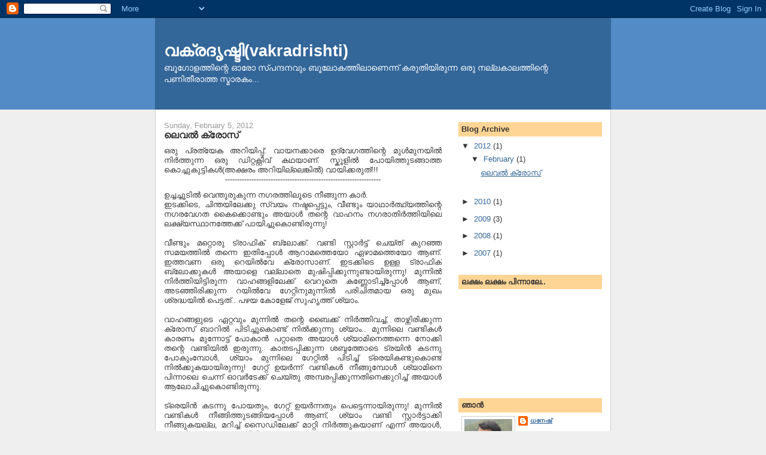

--- FILE ---
content_type: text/html; charset=UTF-8
request_url: https://vakradrishti.blogspot.com/2012/02/blog-post.html?showComment=1328511107978
body_size: 19370
content:
<!DOCTYPE html>
<html dir='ltr'>
<head>
<link href='https://www.blogger.com/static/v1/widgets/2944754296-widget_css_bundle.css' rel='stylesheet' type='text/css'/>
<meta content='text/html; charset=UTF-8' http-equiv='Content-Type'/>
<meta content='blogger' name='generator'/>
<link href='https://vakradrishti.blogspot.com/favicon.ico' rel='icon' type='image/x-icon'/>
<link href='http://vakradrishti.blogspot.com/2012/02/blog-post.html' rel='canonical'/>
<link rel="alternate" type="application/atom+xml" title="വക&#3405;രദ&#3395;ഷ&#3405;ട&#3391;(vakradrishti) - Atom" href="https://vakradrishti.blogspot.com/feeds/posts/default" />
<link rel="alternate" type="application/rss+xml" title="വക&#3405;രദ&#3395;ഷ&#3405;ട&#3391;(vakradrishti) - RSS" href="https://vakradrishti.blogspot.com/feeds/posts/default?alt=rss" />
<link rel="service.post" type="application/atom+xml" title="വക&#3405;രദ&#3395;ഷ&#3405;ട&#3391;(vakradrishti) - Atom" href="https://www.blogger.com/feeds/5518167127544816602/posts/default" />

<link rel="alternate" type="application/atom+xml" title="വക&#3405;രദ&#3395;ഷ&#3405;ട&#3391;(vakradrishti) - Atom" href="https://vakradrishti.blogspot.com/feeds/6781615951884731855/comments/default" />
<!--Can't find substitution for tag [blog.ieCssRetrofitLinks]-->
<meta content='http://vakradrishti.blogspot.com/2012/02/blog-post.html' property='og:url'/>
<meta content='ലെവല്‍ ക്രോസ്' property='og:title'/>
<meta content='ഒരു പ്രത്യേക അറിയിപ്പ്: വായനക്കാരെ ഉദ്വേഗത്തിന്റെ മുള്‍മുനയില്‍ നിര്‍ത്തുന്ന ഒരു ഡിറ്റക്റ്റീവ് കഥയാണ്. സ്കൂളില്‍ പോയിത്തുടങ്ങാത്ത കൊച്ചുകുട്...' property='og:description'/>
<title>വക&#3405;രദ&#3395;ഷ&#3405;ട&#3391;(vakradrishti): ല&#3398;വല&#3405;&#8205; ക&#3405;ര&#3403;സ&#3405;</title>
<style id='page-skin-1' type='text/css'><!--
/*
-----------------------------------------------
Blogger Template Style
Name:     Denim
Designer: Darren Delaye
URL:      www.DarrenDelaye.com
Date:     11 Jul 2006
-----------------------------------------------
*/
body {
background: #efefef;
margin: 0;
padding: 0px;
font: x-small Verdana, Arial;
text-align: center;
color: #333333;
font-size/* */:/**/small;
font-size: /**/small;
}
a:link {
color: #336699;
}
a:visited {
color: #336699;
}
a img {
border-width: 0;
}
#outer-wrapper {
font: normal normal 100% Verdana, Arial, Sans-serif;;
}
/* Header
----------------------------------------------- */
#header-wrapper {
margin:0;
padding: 0;
background-color: #528bc5;
text-align: left;
}
#header {
width: 760px;
margin: 0 auto;
background-color: #336699;
border: 1px solid #336699;
color: #ffffff;
padding: 0;
font: normal normal 210% Verdana, Arial, Sans-serif;;
}
h1.title {
padding-top: 38px;
margin: 0 14px .1em;
line-height: 1.2em;
font-size: 100%;
}
h1.title a, h1.title a:visited {
color: #ffffff;
text-decoration: none;
}
#header .description {
display: block;
margin: 0 14px;
padding: 0 0 40px;
line-height: 1.4em;
font-size: 50%;
}
/* Content
----------------------------------------------- */
.clear {
clear: both;
}
#content-wrapper {
width: 760px;
margin: 0 auto;
padding: 0 0 15px;
text-align: left;
background-color: #ffffff;
border: 1px solid #cccccc;
border-top: 0;
}
#main-wrapper {
margin-left: 14px;
width: 464px;
float: left;
background-color: #ffffff;
display: inline;       /* fix for doubling margin in IE */
word-wrap: break-word; /* fix for long text breaking sidebar float in IE */
overflow: hidden;      /* fix for long non-text content breaking IE sidebar float */
}
#sidebar-wrapper {
margin-right: 14px;
width: 240px;
float: right;
background-color: #ffffff;
display: inline;       /* fix for doubling margin in IE */
word-wrap: break-word; /* fix for long text breaking sidebar float in IE */
overflow: hidden;      /* fix for long non-text content breaking IE sidebar float */
}
/* Headings
----------------------------------------------- */
h2, h3 {
margin: 0;
}
/* Posts
----------------------------------------------- */
.date-header {
margin: 1.5em 0 0;
font-weight: normal;
color: #999999;
font-size: 100%;
}
.post {
margin: 0 0 1.5em;
padding-bottom: 1.5em;
}
.post-title {
margin: 0;
padding: 0;
font-size: 125%;
font-weight: bold;
line-height: 1.1em;
}
.post-title a, .post-title a:visited, .post-title strong {
text-decoration: none;
color: #333333;
font-weight: bold;
}
.post div {
margin: 0 0 .75em;
line-height: 1.3em;
}
.post-footer {
margin: -.25em 0 0;
color: #333333;
font-size: 87%;
}
.post-footer .span {
margin-right: .3em;
}
.post img, table.tr-caption-container {
padding: 4px;
border: 1px solid #cccccc;
}
.tr-caption-container img {
border: none;
padding: 0;
}
.post blockquote {
margin: 1em 20px;
}
.post blockquote p {
margin: .75em 0;
}
/* Comments
----------------------------------------------- */
#comments h4 {
margin: 1em 0;
color: #999999;
}
#comments h4 strong {
font-size: 110%;
}
#comments-block {
margin: 1em 0 1.5em;
line-height: 1.3em;
}
#comments-block dt {
margin: .5em 0;
}
#comments-block dd {
margin: .25em 0 0;
}
#comments-block dd.comment-footer {
margin: -.25em 0 2em;
line-height: 1.4em;
font-size: 78%;
}
#comments-block dd p {
margin: 0 0 .75em;
}
.deleted-comment {
font-style:italic;
color:gray;
}
.feed-links {
clear: both;
line-height: 2.5em;
}
#blog-pager-newer-link {
float: left;
}
#blog-pager-older-link {
float: right;
}
#blog-pager {
text-align: center;
}
/* Sidebar Content
----------------------------------------------- */
.sidebar h2 {
margin: 1.6em 0 .5em;
padding: 4px 5px;
background-color: #ffd595;
font-size: 100%;
color: #333333;
}
.sidebar ul {
margin: 0;
padding: 0;
list-style: none;
}
.sidebar li {
margin: 0;
padding-top: 0;
padding-right: 0;
padding-bottom: .5em;
padding-left: 15px;
text-indent: -15px;
line-height: 1.5em;
}
.sidebar {
color: #333333;
line-height:1.3em;
}
.sidebar .widget {
margin-bottom: 1em;
}
.sidebar .widget-content {
margin: 0 5px;
}
/* Profile
----------------------------------------------- */
.profile-img {
float: left;
margin-top: 0;
margin-right: 5px;
margin-bottom: 5px;
margin-left: 0;
padding: 4px;
border: 1px solid #cccccc;
}
.profile-data {
margin:0;
text-transform:uppercase;
letter-spacing:.1em;
font-weight: bold;
line-height: 1.6em;
font-size: 78%;
}
.profile-datablock {
margin:.5em 0 .5em;
}
.profile-textblock {
margin: 0.5em 0;
line-height: 1.6em;
}
/* Footer
----------------------------------------------- */
#footer {
clear: both;
text-align: center;
color: #333333;
}
#footer .widget {
margin:.5em;
padding-top: 20px;
font-size: 85%;
line-height: 1.5em;
text-align: left;
}

--></style>
<link href='https://www.blogger.com/dyn-css/authorization.css?targetBlogID=5518167127544816602&amp;zx=57645b97-7bf2-460f-8e96-4aec3d8d297e' media='none' onload='if(media!=&#39;all&#39;)media=&#39;all&#39;' rel='stylesheet'/><noscript><link href='https://www.blogger.com/dyn-css/authorization.css?targetBlogID=5518167127544816602&amp;zx=57645b97-7bf2-460f-8e96-4aec3d8d297e' rel='stylesheet'/></noscript>
<meta name='google-adsense-platform-account' content='ca-host-pub-1556223355139109'/>
<meta name='google-adsense-platform-domain' content='blogspot.com'/>

</head>
<body>
<div class='navbar section' id='navbar'><div class='widget Navbar' data-version='1' id='Navbar1'><script type="text/javascript">
    function setAttributeOnload(object, attribute, val) {
      if(window.addEventListener) {
        window.addEventListener('load',
          function(){ object[attribute] = val; }, false);
      } else {
        window.attachEvent('onload', function(){ object[attribute] = val; });
      }
    }
  </script>
<div id="navbar-iframe-container"></div>
<script type="text/javascript" src="https://apis.google.com/js/platform.js"></script>
<script type="text/javascript">
      gapi.load("gapi.iframes:gapi.iframes.style.bubble", function() {
        if (gapi.iframes && gapi.iframes.getContext) {
          gapi.iframes.getContext().openChild({
              url: 'https://www.blogger.com/navbar/5518167127544816602?po\x3d6781615951884731855\x26origin\x3dhttps://vakradrishti.blogspot.com',
              where: document.getElementById("navbar-iframe-container"),
              id: "navbar-iframe"
          });
        }
      });
    </script><script type="text/javascript">
(function() {
var script = document.createElement('script');
script.type = 'text/javascript';
script.src = '//pagead2.googlesyndication.com/pagead/js/google_top_exp.js';
var head = document.getElementsByTagName('head')[0];
if (head) {
head.appendChild(script);
}})();
</script>
</div></div>
<div id='outer-wrapper'><div id='wrap2'>
<!-- skip links for text browsers -->
<span id='skiplinks' style='display:none;'>
<a href='#main'>skip to main </a> |
      <a href='#sidebar'>skip to sidebar</a>
</span>
<div id='header-wrapper'>
<div class='header section' id='header'><div class='widget Header' data-version='1' id='Header1'>
<div id='header-inner'>
<div class='titlewrapper'>
<h1 class='title'>
<a href='https://vakradrishti.blogspot.com/'>
വക&#3405;രദ&#3395;ഷ&#3405;ട&#3391;(vakradrishti)
</a>
</h1>
</div>
<div class='descriptionwrapper'>
<p class='description'><span>ബ&#3394;ഗ&#3403;ളത&#3405;ത&#3391;ന&#3405;റ&#3398; ഓര&#3403; സ&#3405;പന&#3405;ദനവ&#3393;&#3330; ബ&#3394;ല&#3403;കത&#3405;ത&#3391;ല&#3390;ണ&#3398;ന&#3405;ന&#3405; കര&#3393;ത&#3391;യ&#3391;ര&#3393;ന&#3405;ന ഒര&#3393; നല&#3405;ലക&#3390;ലത&#3405;ത&#3391;ന&#3405;റ&#3398; പണ&#3391;ത&#3392;ര&#3390;ത&#3405;ത സ&#3405;മ&#3390;രക&#3330;...</span></p>
</div>
</div>
</div></div>
</div>
<div id='content-wrapper'>
<div id='crosscol-wrapper' style='text-align:center'>
<div class='crosscol no-items section' id='crosscol'></div>
</div>
<div id='main-wrapper'>
<div class='main section' id='main'><div class='widget Blog' data-version='1' id='Blog1'>
<div class='blog-posts hfeed'>

          <div class="date-outer">
        
<h2 class='date-header'><span>Sunday, February 5, 2012</span></h2>

          <div class="date-posts">
        
<div class='post-outer'>
<div class='post hentry uncustomized-post-template' itemprop='blogPost' itemscope='itemscope' itemtype='http://schema.org/BlogPosting'>
<meta content='5518167127544816602' itemprop='blogId'/>
<meta content='6781615951884731855' itemprop='postId'/>
<a name='6781615951884731855'></a>
<h3 class='post-title entry-title' itemprop='name'>
ല&#3398;വല&#3405;&#8205; ക&#3405;ര&#3403;സ&#3405;
</h3>
<div class='post-header'>
<div class='post-header-line-1'></div>
</div>
<div class='post-body entry-content' id='post-body-6781615951884731855' itemprop='description articleBody'>
<div style="text-align: justify;">ഒര&#3393; പ&#3405;രത&#3405;യ&#3399;ക അറ&#3391;യ&#3391;പ&#3405;പ&#3405;: വ&#3390;യനക&#3405;ക&#3390;ര&#3398; ഉദ&#3405;വ&#3399;ഗത&#3405;ത&#3391;ന&#3405;റ&#3398; മ&#3393;ള&#3405;&#8205;മ&#3393;നയ&#3391;ല&#3405;&#8205; ന&#3391;ര&#3405;&#8205;ത&#3405;ത&#3393;ന&#3405;ന ഒര&#3393; ഡ&#3391;റ&#3405;റക&#3405;റ&#3405;റ&#3392;വ&#3405; കഥയ&#3390;ണ&#3405;. സ&#3405;ക&#3394;ള&#3391;ല&#3405;&#8205; പ&#3403;യ&#3391;ത&#3405;ത&#3393;ടങ&#3405;ങ&#3390;ത&#3405;ത ക&#3402;ച&#3405;ച&#3393;ക&#3393;ട&#3405;ട&#3391;കള&#3405;&#8205;(അക&#3405;ഷര&#3330; അറ&#3391;യ&#3391;ല&#3405;ല&#3398;ങ&#3405;ക&#3391;ല&#3405;&#8205;) വ&#3390;യ&#3391;ക&#3405;കര&#3393;ത&#3405;!!!<br /><div style="text-align: center;">-----------------------------------------------------------------<br /></div>ഉച&#3405;ചച&#3405;ച&#3394;ട&#3391;ല&#3405;&#8205; വ&#3398;ന&#3405;ത&#3393;ര&#3393;ക&#3393;ന&#3405;ന നഗരത&#3405;ത&#3391;ല&#3394;ട&#3398; ന&#3392;ങ&#3405;ങ&#3393;ന&#3405;ന ക&#3390;ര&#3405;&#8205;.<br />ഇടക&#3405;ക&#3391;ട&#3398;, ച&#3391;ന&#3405;തയ&#3391;ല&#3399;ക&#3405;ക&#3393; സ&#3405;വയ&#3330; നഷ&#3405;ടപ&#3405;പ&#3398;ട&#3405;ട&#3393;&#3330;, വ&#3392;ണ&#3405;ട&#3393;&#3330; യ&#3390;ഥ&#3390;ര&#3405;&#8205;ത&#3405;ഥ&#3405;യത&#3405;ത&#3391;ന&#3405;റ&#3398; നഗരവ&#3399;ഗത ക&#3400;ക&#3405;ക&#3402;ണ&#3405;ട&#3393;&#3330; അയ&#3390;ള&#3405;&#8205; തന&#3405;റ&#3398; വ&#3390;ഹന&#3330; നഗര&#3390;ത&#3391;ര&#3405;&#8205;ത&#3405;ത&#3391;യ&#3391;ല&#3398; ലക&#3405;ഷ&#3405;യസ&#3405;ഥ&#3390;നത&#3405;ത&#3399;ക&#3405;ക&#3405; പ&#3390;യ&#3391;ച&#3405;ച&#3393;ക&#3402;ണ&#3405;ട&#3391;ര&#3393;ന&#3405;ന&#3393;!<br /><br />വ&#3392;ണ&#3405;ട&#3393;&#3330; മറ&#3405;റ&#3402;ര&#3393; ട&#3405;ര&#3390;ഫ&#3391;ക&#3405;  ബ&#3405;ല&#3403;ക&#3405;ക&#3405;. വണ&#3405;ട&#3391; സ&#3405;റ&#3405;റ&#3390;ര&#3405;&#8205;ട&#3405;ട&#3405; ച&#3398;യ&#3405;ത&#3405;  ക&#3393;റഞ&#3405;ഞ സമയത&#3405;ത&#3391;ല&#3405;&#8205; തന&#3405;ന&#3398; ഇത&#3391;പ&#3405;പ&#3403;ള&#3405;&#8205; ആറ&#3390;മത&#3405;ത&#3398;യ&#3403; ഏഴ&#3390;മത&#3405;ത&#3398;യ&#3403; ആണ&#3405;. ഇത&#3405;തവണ ഒര&#3393; റ&#3398;യ&#3391;ല&#3405;&#8205;വ&#3399; ക&#3405;ര&#3403;സ&#3390;ണ&#3405;. ഇടക&#3405;ക&#3391;ട&#3398; ഉള&#3405;ള ട&#3405;ര&#3390;ഫ&#3391;ക&#3405; ബ&#3405;ല&#3403;ക&#3405;ക&#3393;കള&#3405;&#8205; അയ&#3390;ള&#3398; വല&#3405;ല&#3390;ത&#3398; മ&#3393;ഷ&#3391;പ&#3405;പ&#3391;ക&#3405;ക&#3393;ന&#3405;ന&#3393;ണ&#3405;ട&#3390;യ&#3391;ര&#3393;ന&#3405;ന&#3393;! മ&#3393;ന&#3405;ന&#3391;ല&#3405;&#8205; ന&#3391;ര&#3405;&#8205;ത&#3405;ത&#3391;യ&#3391;ട&#3405;ട&#3391;ര&#3393;ന&#3405;ന വ&#3390;ഹങ&#3405;ങള&#3391;ല&#3399;ക&#3405;ക&#3405; വ&#3398;റ&#3393;ത&#3398; കണ&#3405;ണ&#3403;ട&#3391;ച&#3405;ച&#3405;പ&#3405;പ&#3403;ള&#3405;&#8205; ആണ&#3405;, അടഞ&#3405;ഞ&#3391;ര&#3391;ക&#3405;ക&#3393;ന&#3405;ന റയ&#3391;ല&#3405;&#8205;വ&#3399; ഗ&#3399;റ&#3405;റ&#3391;ന&#3393;മ&#3393;ന&#3405;ന&#3391;ല&#3405;&#8205; പര&#3391;ച&#3391;തമ&#3390;യ ഒര&#3393; മ&#3393;ഖ&#3330; ശ&#3405;രദ&#3405;ധയ&#3391;ല&#3405;&#8205; പ&#3398;ട&#3405;ടത&#3405;.. പഴയ ക&#3403;ള&#3399;ജ&#3405; സ&#3393;ഹ&#3395;ത&#3405;ത&#3405; ശ&#3405;യ&#3390;&#3330;.<br /><br />വ&#3390;ഹങ&#3405;ങള&#3393;ട&#3398; ഏറ&#3405;റവ&#3393;&#3330; മ&#3393;ന&#3405;ന&#3391;ല&#3405;&#8205; തന&#3405;റ&#3398; ബ&#3400;ക&#3405;ക&#3405; ന&#3391;ര&#3405;&#8205;ത&#3405;ത&#3391;വച&#3405;ച&#3405;, ത&#3390;ഴ&#3405;ന&#3405;ന&#3391;ര&#3391;ക&#3405;ക&#3393;ന&#3405;ന ക&#3405;ര&#3403;സ&#3405; ബ&#3390;റ&#3391;ല&#3405;&#8205; പ&#3391;ട&#3391;ച&#3405;ച&#3393;ക&#3402;ണ&#3405;ട&#3405; ന&#3391;ല&#3405;&#8205;ക&#3405;ക&#3393;ന&#3405;ന&#3393; ശ&#3405;യ&#3390;&#3330;.. മ&#3393;ന&#3405;ന&#3391;ല&#3398; വണ&#3405;ട&#3391;കള&#3405;&#8205; ക&#3390;രണ&#3330; മ&#3393;ന&#3405;ന&#3403;ട&#3405;ട&#3405; പ&#3403;ക&#3390;ന&#3405;&#8205; പറ&#3405;റ&#3390;ത&#3398; അയ&#3390;ള&#3405;&#8205; ശ&#3405;യ&#3390;മ&#3391;ന&#3398;ത&#3405;തന&#3405;ന&#3398; ന&#3403;ക&#3405;ക&#3391; തന&#3405;റ&#3398; വണ&#3405;ട&#3391;യ&#3391;ല&#3405;&#8205; ഇര&#3393;ന&#3405;ന&#3393;. ക&#3390;തടപ&#3405;പ&#3391;ക&#3405;ക&#3393;ന&#3405;ന ശബ&#3405;ദത&#3405;ത&#3403;ട&#3398; ട&#3405;രയ&#3391;ന&#3405;&#8205; കടന&#3405;ന&#3393; പ&#3403;ക&#3393;&#3330;മ&#3405;പ&#3403;ള&#3405;&#8205;, ശ&#3405;യ&#3390;&#3330; മ&#3393;ന&#3405;ന&#3391;ല&#3398; ഗ&#3399;റ&#3405;റ&#3391;ല&#3405;&#8205; പ&#3391;ട&#3391;ച&#3405;ച&#3405; ട&#3405;ര&#3398;യ&#3391;കണ&#3405;ട&#3393;ക&#3402;ണ&#3405;ട&#3405; ന&#3391;ല&#3405;&#8205;ക&#3405;ക&#3393;കയ&#3390;യ&#3391;ര&#3393;ന&#3405;ന&#3393;! ഗ&#3399;റ&#3405;റ&#3405; ഉയര&#3405;&#8205;ന&#3405;ന&#3405; വണ&#3405;ട&#3391;കള&#3405;&#8205; ന&#3392;ങ&#3405;ങ&#3393;മ&#3405;പ&#3403;ള&#3405;&#8205; ശ&#3405;യ&#3390;മ&#3391;ന&#3398; പ&#3391;ന&#3405;ന&#3390;ല&#3398; ച&#3398;ന&#3405;ന&#3405; ഓവര&#3405;&#8205;ട&#3399;ക&#3405;ക&#3405; ച&#3398;യ&#3405;ത&#3393;  അമ&#3405;പരപ&#3405;പ&#3391;ക&#3405;ക&#3393;ന&#3405;നത&#3391;ന&#3398;ക&#3405;ക&#3393;റ&#3391;ച&#3405;ച&#3405; അയ&#3390;ള&#3405;&#8205; ആല&#3403;ച&#3391;ച&#3405;ച&#3393;ക&#3402;ണ&#3405;ട&#3391;ര&#3393;ന&#3405;ന&#3393;.<br /><br />ട&#3405;ര&#3398;യ&#3391;ന&#3405;&#8205; കടന&#3405;ന&#3393; പ&#3403;യത&#3393;&#3330;, ഗ&#3399;റ&#3405;റ&#3405; ഉയര&#3405;&#8205;ന&#3405;നത&#3393;&#3330; പ&#3398;ട&#3405;ട&#3398;ന&#3405;ന&#3390;യ&#3391;ര&#3393;ന&#3405;ന&#3393;! മ&#3393;ന&#3405;ന&#3391;ല&#3405;&#8205; വണ&#3405;ട&#3391;കള&#3405;&#8205; ന&#3392;ങ&#3405;ങ&#3391;ത&#3405;ത&#3393;ടങ&#3405;ങ&#3391;യപ&#3405;പ&#3403;ള&#3405;&#8205; ആണ&#3405;, ശ&#3405;യ&#3390;&#3330; വണ&#3405;ട&#3391; സ&#3405;റ&#3405;റ&#3390;ര&#3405;&#8205;ട&#3405;ട&#3390;ക&#3405;ക&#3391; ന&#3392;ങ&#3405;ങ&#3393;കയല&#3405;ല, മറ&#3391;ച&#3405;ച&#3405; സ&#3400;ഡ&#3391;ല&#3399;ക&#3405;ക&#3405; മ&#3390;റ&#3405;റ&#3391; ന&#3391;ര&#3405;&#8205;ത&#3405;ത&#3393;കയ&#3390;ണ&#3405; എന&#3405;ന&#3405; അയ&#3390;ള&#3405;&#8205;, ശ&#3405;രദ&#3405;ധ&#3391;ച&#3405;ചത&#3405; &#2405;  ഒര&#3393; ഉള&#3405;&#8205;വ&#3391;ള&#3391;ക&#3402;ണ&#3405;ട&#3398;ന&#3405;നപ&#3403;ല&#3398; അയ&#3390;ള&#3393;&#3330; തന&#3405;റ&#3398; വണ&#3405;ട&#3391; അല&#3405;പ&#3330; പ&#3391;ന&#3405;ന&#3391;ല&#3390;യ&#3391; ഒത&#3393;ക&#3405;ക&#3391;ന&#3391;ര&#3405;&#8205;ത&#3405;ത&#3391; ശ&#3405;യ&#3390;മ&#3391;ന&#3398; ശ&#3405;രദ&#3405;ധ&#3391;ച&#3405;ച&#3393; ത&#3393;ടങ&#3405;ങ&#3391;&#2404;<br /><br />വളര&#3398;ക&#3405;ക&#3390;ല&#3330; ക&#3394;ട&#3391;ക&#3390;ണ&#3393;ന&#3405;ന സ&#3393;ഹ&#3395;ത&#3405;ത&#3391;ന&#3398; ക&#3390;ണ&#3393;മ&#3405;പ&#3403;ള&#3405;&#8205; ഉണ&#3405;ട&#3390;യ ഒര&#3393; സന&#3405;ത&#3403;ഷ&#3330; അയ&#3390;ള&#3391;ല&#3405;&#8205; ന&#3391;ന&#3405;ന&#3405; മ&#3390;ഞ&#3405;ഞ&#3393;പ&#3403;യത&#3405; പ&#3398;ട&#3405;ട&#3398;ന&#3405;ന&#3390;യ&#3391;ര&#3393;ന&#3405;ന&#3393;. എന&#3405;ത&#3403; ഒര&#3393; ദ&#3393;ര&#3394;ഹത ശ&#3405;യ&#3390;മ&#3391;ന&#3405;റ&#3398; പ&#3405;രവ&#3395;ത&#3405;ത&#3391;യ&#3391;ല&#3405;&#8205; ഇല&#3405;ല&#3399; എന&#3405;ന&#3405; അയ&#3390;ള&#3405;&#8205; സ&#3330;ശയ&#3391;ച&#3405;ച&#3393;ത&#3393;ടങ&#3405;ങ&#3391;. ത&#3390;ന&#3405;&#8205; ഈ നഗരത&#3405;ത&#3391;ല&#3405;&#8205; ഉണ&#3405;ട&#3398;ന&#3405;നറ&#3391;യ&#3390;മ&#3390;യ&#3391;ര&#3393;ന&#3405;ന&#3391;ട&#3405;ട&#3393;&#3330; എന&#3405;ത&#3393;ക&#3402;ണ&#3405;ട&#3390;ണ&#3405; തന&#3405;ന&#3398; ശ&#3405;യ&#3390;&#3330; ഇത&#3393;വര&#3398; തന&#3405;ന&#3398; ക&#3390;ണ&#3390;ന&#3403; ബന&#3405;ധപ&#3405;പ&#3398;ട&#3390;ന&#3403; ശ&#3405;രമ&#3391;ക&#3405;ക&#3390;ത&#3405;തത&#3405; ? എന&#3405;ത&#3402; ഒര&#3393; ഹ&#3391;ഡന&#3405;&#8205; അജണ&#3405;ടയ&#3393;മ&#3390;യ&#3390;യ&#3391;ര&#3391;ക&#3405;കണ&#3330; അയ&#3390;ള&#3393;ട&#3398; ന&#3391;ല&#3405;&#8205;പ&#3405;പ&#3405;. ക&#3390;റ&#3391;ന&#3393;ള&#3405;ള&#3391;ല&#3405;&#8205; തന&#3405;ന&#3398; ഇര&#3393;ന&#3405;ന&#3405;, തന&#3405;ന&#3398; പ&#3398;ട&#3405;ട&#3398;ന&#3405;ന&#3405; ക&#3390;ണ&#3390;ത&#3405;തത&#3405;ര അകലത&#3405;ത&#3391;ല&#3405;&#8205; തന&#3405;ന&#3398;യ&#3390;ണ&#3398;ന&#3405;ന&#3405; ഉറപ&#3405;പ&#3391;ച&#3405;ച&#3405;  അയ&#3390;ള&#3405;&#8205; ശ&#3405;യ&#3390;മ&#3391;ല&#3405;&#8205; തന&#3405;ന&#3398; ശ&#3405;രദ&#3405;ധയര&#3405;&#8205;പ&#3405;പ&#3391;ച&#3405;ച&#3393;.<br /><br />ബ&#3400;ക&#3405;ക&#3405; സ&#3400;ഡ&#3391;ല&#3405;&#8205; ഒത&#3393;ക&#3405;ക&#3391; ന&#3391;ര&#3405;&#8205;ത&#3405;ത&#3391;യ ശ&#3405;യ&#3390;&#3330;, വണ&#3405;ട&#3391;കള&#3393;ട&#3398; ത&#3391;രക&#3405;ക&#3405; ക&#3393;റയ&#3390;ന&#3405;&#8205; ക&#3390;ത&#3405;ത&#3393;ന&#3391;ല&#3405;&#8205;ക&#3405;ക&#3393;കയ&#3390;യ&#3391;ര&#3393;ന&#3405;ന&#3393;. അത&#3391;ന&#3393;ശ&#3399;ഷ&#3330; അയ&#3390;ള&#3405;&#8205; റ&#3398;യ&#3391;ല&#3405;&#8205;വ&#3399; ഗ&#3399;റ&#3405;റ&#3391;ന&#3405;റ&#3398; അട&#3393;ത&#3405;ത&#3393;ള&#3405;ള സ&#3398;ക&#3405;യ&#3394;ര&#3391;റ&#3405;റ&#3391; ഗ&#3390;ര&#3405;&#8205;ഡ&#3391;നട&#3393;ത&#3405;ത&#3399;ക&#3405;ക&#3405;  നടന&#3405;ന&#3393;, ഗ&#3390;ര&#3405;&#8205;ഡ&#3393;മ&#3390;യ&#3391; എന&#3405;ത&#3403;ക&#3405;ക&#3398;യ&#3403; സ&#3330;സ&#3390;ര&#3391;ച&#3405;ച&#3393;. പ&#3391;ന&#3405;ന&#3392;ട&#3405; വ&#3392;ണ&#3405;ട&#3393;&#3330; വണ&#3405;ട&#3391;യ&#3393;ട&#3398; അട&#3393;ത&#3405;ത&#3405; തന&#3405;ന&#3398; വന&#3405;ന&#3405; ന&#3391;ന&#3405;ന&#3393;.<br /><br />എത&#3405;രയ&#3399;റ&#3398; ച&#3391;ന&#3405;ത&#3391;ച&#3405;ച&#3391;ട&#3405;ട&#3393;&#3330; എന&#3405;ത&#3390;യ&#3391;ര&#3391;ക&#3405;ക&#3393;&#3330; ശ&#3405;യ&#3390;മ&#3391;ന&#3405;റ&#3398; ലക&#3405;ഷ&#3405;യ&#3330; എന&#3405;നത&#3391;ന&#3398;ക&#3405;ക&#3393;റ&#3391;ച&#3405;ച&#3405; അയ&#3390;ള&#3405;&#8205;ക&#3405;ക&#3405; ഒര&#3393; എത&#3405;ത&#3393;&#3330;പ&#3391;ട&#3391;യ&#3393;&#3330; ക&#3391;ട&#3405;ട&#3391;യ&#3391;ല&#3405;ല. ന&#3399;ര&#3398; പ&#3403;യ&#3391; ച&#3403;ദ&#3391;ക&#3405;ക&#3390;ന&#3405;&#8205; അയ&#3390;ള&#3398; മനസ&#3405;സന&#3393;വദ&#3391;ച&#3405;ച&#3391;ല&#3405;ല. അയ&#3390;ള&#3405;&#8205;<br />ക&#3390;ത&#3405;ത&#3393;ന&#3391;ന&#3405;ന&#3393;, ശ&#3405;യ&#3390;മ&#3391;ന&#3405;റ&#3398; അട&#3393;ത&#3405;തന&#3392;ക&#3405;ക&#3330; എന&#3405;ത&#3390;ണ&#3398;ന&#3405;നറ&#3391;യ&#3390;ന&#3393;ള&#3405;ള ഉദ&#3405;വ&#3399;ഗത&#3405;ത&#3403;ട&#3398;.<br /><br />സമയ&#3330; ഇഴഞ&#3405;ഞ&#3393;ന&#3392;ങ&#3405;ങ&#3391;. എത&#3391;ര&#3405;&#8205;ദ&#3391;ശയ&#3391;ല&#3405;&#8205; അട&#3393;ത&#3405;തട&#3405;ര&#3398;യ&#3391;ന&#3405;&#8205; കടന&#3405;ന&#3393; പ&#3403;ക&#3390;റ&#3390;യ&#3391;. ല&#3398;വല&#3405;&#8205;ക&#3405;ര&#3403;സ&#3391;ന&#3405;റ&#3398; ഗ&#3399;റ&#3405;റ&#3405; ത&#3390;ഴ&#3405;ന&#3405;ന&#3393;വന&#3405;ന&#3405; അടഞ&#3405;ഞ&#3393;. വ&#3390;ഹനങ&#3405;ങള&#3393;ട&#3398; ഒര&#3393; ച&#3398;റ&#3391;യ ക&#3405;യ&#3394; അവ&#3391;ട&#3398; ര&#3394;പപ&#3405;പ&#3398;ട&#3405;ട&#3393;ക&#3402;ണ&#3405;ട&#3391;ര&#3393;ന&#3405;ന&#3393;. ശ&#3405;യ&#3390;&#3330; പഴയത&#3393;പ&#3403;ല&#3398; തന&#3405;ന&#3398; ആ ഗ&#3399;റ&#3405;റ&#3391;ല&#3405;&#8205; പ&#3391;ട&#3391;ച&#3405;ച&#3405; ട&#3405;ര&#3390;ക&#3405;ക&#3391;ല&#3399;ക&#3405;ക&#3405; ന&#3403;ക&#3405;ക&#3391; ന&#3391;ന&#3405;ന&#3393;. വ&#3399;ഗതക&#3393;റഞ&#3405;ഞ ഒര&#3393; ഗ&#3393;ഡ&#3405;സ&#3405;ട&#3405;ര&#3398;യ&#3391;ന&#3405;&#8205; കടന&#3405;ന&#3393;പ&#3403;ക&#3390;ന&#3405;&#8205; ത&#3393;ടങ&#3405;ങ&#3391;. അയ&#3390;ള&#3405;&#8205; അത&#3391;ന&#3405;റ&#3398; ഓര&#3403;ബ&#3403;ഗ&#3391;യ&#3393;&#3330; എണ&#3405;ണ&#3391;ത&#3405;ത&#3392;ര&#3405;&#8205;ക&#3405;ക&#3393;കയ&#3390;യ&#3391;ര&#3393;ന&#3405;ന&#3393;. ഒട&#3393;വ&#3391;ല&#3405;&#8205; ആ ട&#3405;ര&#3398;യ&#3391;ന&#3393;&#3330; കടന&#3405;ന&#3393;പ&#3403;യ&#3391;. ശ&#3405;യ&#3390;&#3330; പഴയത&#3393;പ&#3403;ല&#3398; ബ&#3400;ക&#3405;ക&#3391;നട&#3393;ത&#3405;ത&#3399;ക&#3405;ക&#3405; വന&#3405;ന&#3393;.<br /><br />ഇത&#3405;തവണ അയ&#3390;ള&#3398; അമ&#3405;പരപ&#3405;പ&#3391;ച&#3405;ച&#3393;ക&#3402;ണ&#3405;ട&#3405;, ഗ&#3399;റ&#3405;റ&#3405; ഉയര&#3405;&#8205;ന&#3405;ന ഉടന&#3405;&#8205; തന&#3405;ന&#3398; ബ&#3400;ക&#3405;ക&#3405; സ&#3405;റ&#3405;റ&#3390;ര&#3405;&#8205;ട&#3405;ട&#3390;ക&#3405;ക&#3391;, ശ&#3405;യ&#3390;&#3330; മ&#3393;ന&#3405;ന&#3403;ട&#3405;ട&#3405; പ&#3403;യ&#3391;&#2404; അയ&#3390;ള&#3405;&#8205;ക&#3405;ക&#3405; ഒന&#3405;ന&#3393;&#3330; മനസ&#3391;ല&#3390;യ&#3391;ല&#3405;ല. എന&#3405;ത&#3391;ന&#3390;യ&#3391;ര&#3391;ക&#3405;ക&#3393;&#3330; ആദ&#3405;യ&#3330; ഗ&#3399;റ&#3405;റ&#3405; പ&#3402;ങ&#3405;ങ&#3391;യപ&#3405;പ&#3403;ള&#3405;&#8205; അവന&#3405;&#8205; പ&#3403;ക&#3390;ത&#3398; ന&#3391;ന&#3405;നത&#3405;? ദ&#3393;ര&#3394;ഹതയ&#3393;ട&#3398; ച&#3393;ര&#3393;ലഴ&#3391;ക&#3405;ക&#3390;ന&#3405;&#8205; സ&#3390;ധ&#3391;ക&#3405;ക&#3390;ത&#3405;ത തന&#3405;റ&#3398; ച&#3391;ന&#3405;ത&#3390;ശക&#3405;ത&#3391;യ&#3403;ട&#3405; അയ&#3390;ള&#3405;&#8205;ക&#3405;ക&#3405; പ&#3393;ച&#3405;ഛ&#3330; ത&#3403;ന&#3405;ന&#3391;. ശ&#3405;യ&#3390;മ&#3391;ന&#3405;റ&#3398; പ&#3391;ന&#3405;ന&#3390;ല&#3398; പ&#3390;ഞ&#3405;ഞ&#3405; അയ&#3390;ള&#3398; തടഞ&#3405;ഞ&#3393;ന&#3391;ര&#3405;&#8205;ത&#3405;ത&#3391;, അത&#3405; ച&#3403;ദ&#3391;ച&#3405;ച&#3390;ല&#3403; എന&#3405;ന&#3405; അയ&#3390;ള&#3405;&#8205; ആല&#3403;ച&#3391;ച&#3405;ച&#3393;. പക&#3405;ഷ&#3399; അത&#3405; തന&#3405;റ&#3398; ച&#3391;ന&#3405;ത&#3390;ശ&#3399;ഷ&#3391;യ&#3393;ട&#3398; പര&#3390;ജയമ&#3390;യ&#3391;ര&#3391;ക&#3405;ക&#3393;&#3330;. മ&#3390;ത&#3405;രവ&#3393;മല&#3405;ല ശ&#3405;യ&#3390;മ&#3391;ന&#3405; എന&#3405;ത&#3398;ങ&#3405;ക&#3391;ല&#3393;&#3330; ന&#3391;ഗ&#3394;ഢ ഉദ&#3405;ദ&#3399;ശ&#3330; ഉണ&#3405;ട&#3398;ങ&#3405;ക&#3391;ല&#3405;&#8205; അത&#3405; അപകടകരവ&#3393;മ&#3390;ണ&#3405;?<br /><br /><br />പക&#3405;ഷ&#3399; ഈ ച&#3403;ദ&#3405;യത&#3405;ത&#3391;ന&#3405;റ&#3398; ഉത&#3405;തര&#3330; ക&#3391;ട&#3405;ട&#3390;ത&#3398; അയ&#3390;ള&#3405;&#8205;ക&#3405;ക&#3405; പ&#3403;ക&#3390;ന&#3405;&#8205; പറ&#3405;റ&#3393;മ&#3390;യ&#3391;ര&#3393;ന&#3405;ന&#3391;ല&#3405;ല. ഒട&#3393;വ&#3391;ല&#3405;&#8205;, ശ&#3405;യ&#3390;&#3330; സ&#3330;സ&#3390;ര&#3391;ച&#3405;ച റ&#3398;യ&#3391;ല&#3405;&#8205;വ&#3399; ഗ&#3390;ര&#3405;&#8205;ഡ&#3391;ന&#3403;ട&#3405; തന&#3405;ന&#3398; ച&#3403;ദ&#3391;ക&#3405;ക&#3390;ന&#3405;&#8205; അയ&#3390;ള&#3405;&#8205; ത&#3392;ര&#3393;മ&#3390;ന&#3391;ച&#3405;ച&#3393;.<br /><br />അയ&#3390;ള&#3393;ട&#3398; ആക&#3390;&#3330;ക&#3405;ഷന&#3391;റഞ&#3405;ഞ മ&#3393;ഖത&#3405;ത&#3393;ന&#3403;ക&#3405;ക&#3391; ഒര&#3393; ച&#3398;റ&#3393;പ&#3393;ഞ&#3405;ച&#3391;ര&#3391;യ&#3403;ട&#3398; ഗ&#3390;ര&#3405;&#8205;ഡ&#3405; പറഞ&#3405;ഞ&#3393;.<br /><br />"എന&#3405;റ&#3398; സ&#3390;റ&#3398; ഒന&#3405;ന&#3393;&#3330; പറയ&#3399;ണ&#3405;ട &#2404; ഓര&#3403; പ&#3403;ങ&#3405;ങന&#3405;മ&#3390;ര&#3391;ങ&#3405;ങന&#3398; വന&#3405;ന&#3403;ള&#3393;&#3330;.  ആ പ&#3393;ള&#3405;ള&#3391; ആദ&#3405;യ&#3330; ട&#3405;ര&#3398;യ&#3391;ന&#3405;&#8205; പ&#3403;യപ&#3405;പ&#3403;ള&#3405;&#8205;, ത&#3390;ഴ&#3405;ന&#3405;ന&#3393;ന&#3391;ന&#3405;ന&#3391;ര&#3393;ന&#3405;ന ഗ&#3399;റ&#3405;റ&#3391;ന&#3405;റ&#3398; അറ&#3405;റത&#3405;ത&#3405; പ&#3393;ള&#3405;ള&#3392;ട&#3398; ബ&#3400;ക&#3405;ക&#3391;ന&#3405;റ&#3398; ക&#3392; ക&#3402;ള&#3393;ത&#3405;ത&#3391;യ&#3391;ട&#3405;ട&#3393;.  ഗ&#3399;റ&#3405;റ&#3405; പ&#3402;ങ&#3405;ങ&#3391;യപ&#3405;പ&#3330; പണ&#3391;ക&#3391;ട&#3405;ട&#3391;യ&#3391;ല&#3405;ല&#3399;.  ത&#3390;ക&#3405;ക&#3403;ല&#3405;&#8205; അന&#3405;തര&#3392;ക&#3405;ഷത&#3405;ത&#3391;ല&#3405;&#8205; ന&#3391;ല&#3405;&#8205;ക&#3405;ക&#3393;വല&#3405;ല&#3399;?&#2405; എന&#3405;ന&#3403;ട&#3405; ഗ&#3399;റ&#3405;റ&#3405; ത&#3390;ഴ&#3405;ത&#3405;ത&#3391;ക&#3405;ക&#3402;ട&#3393;ക&#3405;ക&#3390;വ&#3403;ന&#3405;ന&#3405; ച&#3403;ദ&#3391;ച&#3405;ച&#3393;. ഞ&#3390;ന&#3405;&#8205; സമ&#3405;മത&#3391;ച&#3405;ച&#3391;ല&#3405;ല. പ&#3391;ന&#3405;ന&#3398; ഇപ&#3405;പത&#3405;ത&#3398; വണ&#3405;ട&#3391;പ&#3403;യപ&#3405;പഴ&#3390; സ&#3390;ധന&#3330; എട&#3393;ത&#3405;തത&#3405;.. "<br /><br />മനസ&#3391;ല&#3398; ട&#3398;ന&#3405;&#8205;ഷന&#3405;&#8205;, ആശ&#3405;വ&#3390;സത&#3405;ത&#3391;ന&#3393;&#3330; അവ&#3391;ട&#3398; ന&#3391;ന&#3405;ന&#3405; ച&#3391;ര&#3391;ക&#3405;ക&#3393;&#3330; വഴ&#3391;മ&#3390;റ&#3393;മ&#3405;പ&#3403;ള&#3393;&#3330;, ത&#3402;ട&#3405;ട&#3393;മ&#3393;ന&#3405;ന&#3391;ല&#3405;&#8205; കണ&#3405;ട സ&#3393;ഹ&#3395;ത&#3405;ത&#3391;ന&#3398; സ&#3330;ശയദ&#3395;ഷ&#3405;ട&#3391;മ&#3394;ല&#3330;, സ&#3330;സ&#3390;ര&#3391;ക&#3405;ക&#3390;ത&#3398; വ&#3391;ട&#3399;ണ&#3405;ട&#3391;വന&#3405;നത&#3391;ല&#3393;ള&#3405;ള വ&#3391;ഷമ&#3330; മ&#3390;ത&#3405;ര&#3330; അയ&#3390;ള&#3391;ല&#3405;&#8205; അവശ&#3399;ഷ&#3391;ച&#3405;ച&#3393;.<br /><br />(കഴ&#3391;ഞ&#3405;ഞ&#3393;)</div>
<div style='clear: both;'></div>
</div>
<div class='post-footer'>
<div class='post-footer-line post-footer-line-1'>
<span class='post-author vcard'>
Posted by
<span class='fn' itemprop='author' itemscope='itemscope' itemtype='http://schema.org/Person'>
<meta content='https://www.blogger.com/profile/02371768683575715524' itemprop='url'/>
<a class='g-profile' href='https://www.blogger.com/profile/02371768683575715524' rel='author' title='author profile'>
<span itemprop='name'>ധന&#3399;ഷ&#3405;</span>
</a>
</span>
</span>
<span class='post-timestamp'>
at
<meta content='http://vakradrishti.blogspot.com/2012/02/blog-post.html' itemprop='url'/>
<a class='timestamp-link' href='https://vakradrishti.blogspot.com/2012/02/blog-post.html' rel='bookmark' title='permanent link'><abbr class='published' itemprop='datePublished' title='2012-02-05T07:48:00-08:00'>7:48&#8239;AM</abbr></a>
</span>
<span class='post-comment-link'>
</span>
<span class='post-icons'>
<span class='item-control blog-admin pid-46798719'>
<a href='https://www.blogger.com/post-edit.g?blogID=5518167127544816602&postID=6781615951884731855&from=pencil' title='Edit Post'>
<img alt='' class='icon-action' height='18' src='https://resources.blogblog.com/img/icon18_edit_allbkg.gif' width='18'/>
</a>
</span>
</span>
<div class='post-share-buttons goog-inline-block'>
</div>
</div>
<div class='post-footer-line post-footer-line-2'>
<span class='post-labels'>
Labels:
<a href='https://vakradrishti.blogspot.com/search/label/%E0%B4%89%E0%B4%A6%E0%B5%8D%E0%B4%B5%E0%B5%87%E0%B4%97%E0%B4%82' rel='tag'>ഉദ&#3405;വ&#3399;ഗ&#3330;</a>,
<a href='https://vakradrishti.blogspot.com/search/label/%E0%B4%95%E0%B4%A5' rel='tag'>കഥ</a>,
<a href='https://vakradrishti.blogspot.com/search/label/%E0%B4%A1%E0%B4%BF%E0%B4%B1%E0%B5%8D%E0%B4%B1%E0%B4%95%E0%B5%8D%E0%B4%9F%E0%B5%80%E0%B4%B5%E0%B5%8D%E0%B4%95%E0%B4%A5' rel='tag'>ഡ&#3391;റ&#3405;റക&#3405;ട&#3392;വ&#3405;കഥ</a>,
<a href='https://vakradrishti.blogspot.com/search/label/%E0%B4%AE%E0%B4%BF%E0%B4%A8%E0%B4%BF%E0%B4%95%E0%B5%8D%E0%B4%95%E0%B4%A5' rel='tag'>മ&#3391;ന&#3391;ക&#3405;കഥ</a>
</span>
</div>
<div class='post-footer-line post-footer-line-3'>
<span class='post-location'>
</span>
</div>
</div>
</div>
<div class='comments' id='comments'>
<a name='comments'></a>
<h4>36 comments:</h4>
<div id='Blog1_comments-block-wrapper'>
<dl class='avatar-comment-indent' id='comments-block'>
<dt class='comment-author blog-author' id='c665746373681785891'>
<a name='c665746373681785891'></a>
<div class="avatar-image-container vcard"><span dir="ltr"><a href="https://www.blogger.com/profile/02371768683575715524" target="" rel="nofollow" onclick="" class="avatar-hovercard" id="av-665746373681785891-02371768683575715524"><img src="https://resources.blogblog.com/img/blank.gif" width="35" height="35" class="delayLoad" style="display: none;" longdesc="//blogger.googleusercontent.com/img/b/R29vZ2xl/AVvXsEiDvuVnKd72fEfKg2PxOIFVUFUo1vy7D0yWm_IufqszEe8L1ctHR30BMqQVYi9D8dzY7YpcLbdNq18zR63vlaoceZg_A4X7SqXPKDQIpYB5v5Z1_6yXdV-zYX-AJFULUA/s45-c/IMG_2426.JPG" alt="" title="&#3367;&#3368;&#3399;&#3383;&#3405;">

<noscript><img src="//blogger.googleusercontent.com/img/b/R29vZ2xl/AVvXsEiDvuVnKd72fEfKg2PxOIFVUFUo1vy7D0yWm_IufqszEe8L1ctHR30BMqQVYi9D8dzY7YpcLbdNq18zR63vlaoceZg_A4X7SqXPKDQIpYB5v5Z1_6yXdV-zYX-AJFULUA/s45-c/IMG_2426.JPG" width="35" height="35" class="photo" alt=""></noscript></a></span></div>
<a href='https://www.blogger.com/profile/02371768683575715524' rel='nofollow'>ധന&#3399;ഷ&#3405;</a>
said...
</dt>
<dd class='comment-body' id='Blog1_cmt-665746373681785891'>
<p>
മ&#3393;ൻക&#3394;ർ ജ&#3390;മ&#3405;യ&#3330;: ഈ കഥയ&#3393;ട&#3398; ആശയ&#3330; സ&#3405;വന&#3405;തമല&#3405;ല.. ഒര&#3393; സ&#3393;ഹ&#3395;ത&#3405;ത&#3405; പറഞ&#3405;ഞ&#3405; ക&#3399;ട&#3405;ടത&#3390;ണ&#3405; :)
</p>
</dd>
<dd class='comment-footer'>
<span class='comment-timestamp'>
<a href='https://vakradrishti.blogspot.com/2012/02/blog-post.html?showComment=1328472778994#c665746373681785891' title='comment permalink'>
05 February, 2012 12:12
</a>
<span class='item-control blog-admin pid-46798719'>
<a class='comment-delete' href='https://www.blogger.com/comment/delete/5518167127544816602/665746373681785891' title='Delete Comment'>
<img src='https://resources.blogblog.com/img/icon_delete13.gif'/>
</a>
</span>
</span>
</dd>
<dt class='comment-author ' id='c6802687831166583852'>
<a name='c6802687831166583852'></a>
<div class="avatar-image-container avatar-stock"><span dir="ltr"><a href="https://www.blogger.com/profile/03959292945317570813" target="" rel="nofollow" onclick="" class="avatar-hovercard" id="av-6802687831166583852-03959292945317570813"><img src="//www.blogger.com/img/blogger_logo_round_35.png" width="35" height="35" alt="" title="&#3333;&#3376;&#3381;&#3391;&#3368;&#3405;&#3366;&#3405; :: aravind">

</a></span></div>
<a href='https://www.blogger.com/profile/03959292945317570813' rel='nofollow'>അരവ&#3391;ന&#3405;ദ&#3405; :: aravind</a>
said...
</dt>
<dd class='comment-body' id='Blog1_cmt-6802687831166583852'>
<p>
:-) ഹഹ... ക&#3393;റച&#3405;ച&#3405; ച&#3391;ന&#3405;ത&#3391;ച&#3405;ച&#3393; ന&#3403;ക&#3405;ക&#3391;യ&#3398;ങ&#3405;ക&#3391;ല&#3393;&#3330; കത&#3405;ത&#3391;യ&#3391;ല&#3405;ല!
</p>
</dd>
<dd class='comment-footer'>
<span class='comment-timestamp'>
<a href='https://vakradrishti.blogspot.com/2012/02/blog-post.html?showComment=1328501497186#c6802687831166583852' title='comment permalink'>
05 February, 2012 20:11
</a>
<span class='item-control blog-admin pid-770808918'>
<a class='comment-delete' href='https://www.blogger.com/comment/delete/5518167127544816602/6802687831166583852' title='Delete Comment'>
<img src='https://resources.blogblog.com/img/icon_delete13.gif'/>
</a>
</span>
</span>
</dd>
<dt class='comment-author ' id='c5985451700754526359'>
<a name='c5985451700754526359'></a>
<div class="avatar-image-container avatar-stock"><span dir="ltr"><a href="https://www.blogger.com/profile/06405943262942930842" target="" rel="nofollow" onclick="" class="avatar-hovercard" id="av-5985451700754526359-06405943262942930842"><img src="//www.blogger.com/img/blogger_logo_round_35.png" width="35" height="35" alt="" title="Rakesh R (&#3381;&#3399;&#3366;&#3381;&#3405;&#3375;&#3390;&#3384;&#3451;)">

</a></span></div>
<a href='https://www.blogger.com/profile/06405943262942930842' rel='nofollow'>Rakesh R (വ&#3399;ദവ&#3405;യ&#3390;സൻ)</a>
said...
</dt>
<dd class='comment-body' id='Blog1_cmt-5985451700754526359'>
<p>
ഹ ഹ :)
</p>
</dd>
<dd class='comment-footer'>
<span class='comment-timestamp'>
<a href='https://vakradrishti.blogspot.com/2012/02/blog-post.html?showComment=1328501885133#c5985451700754526359' title='comment permalink'>
05 February, 2012 20:18
</a>
<span class='item-control blog-admin pid-2146486634'>
<a class='comment-delete' href='https://www.blogger.com/comment/delete/5518167127544816602/5985451700754526359' title='Delete Comment'>
<img src='https://resources.blogblog.com/img/icon_delete13.gif'/>
</a>
</span>
</span>
</dd>
<dt class='comment-author ' id='c7692951747553981050'>
<a name='c7692951747553981050'></a>
<div class="avatar-image-container avatar-stock"><span dir="ltr"><img src="//resources.blogblog.com/img/blank.gif" width="35" height="35" alt="" title="Anonymous">

</span></div>
Anonymous
said...
</dt>
<dd class='comment-body' id='Blog1_cmt-7692951747553981050'>
<p>
ഹ&#3391;ഹ&#3391;
</p>
</dd>
<dd class='comment-footer'>
<span class='comment-timestamp'>
<a href='https://vakradrishti.blogspot.com/2012/02/blog-post.html?showComment=1328502544022#c7692951747553981050' title='comment permalink'>
05 February, 2012 20:29
</a>
<span class='item-control blog-admin pid-293138670'>
<a class='comment-delete' href='https://www.blogger.com/comment/delete/5518167127544816602/7692951747553981050' title='Delete Comment'>
<img src='https://resources.blogblog.com/img/icon_delete13.gif'/>
</a>
</span>
</span>
</dd>
<dt class='comment-author ' id='c1252813012499941613'>
<a name='c1252813012499941613'></a>
<div class="avatar-image-container avatar-stock"><span dir="ltr"><a href="http://www.zeqox.com" target="" rel="nofollow" onclick=""><img src="//resources.blogblog.com/img/blank.gif" width="35" height="35" alt="" title="&#3376;&#3358;&#3405;&#3356;&#3391;&#3364;&#3405;&#3364;&#3405;">

</a></span></div>
<a href='http://www.zeqox.com' rel='nofollow'>രഞ&#3405;ജ&#3391;ത&#3405;ത&#3405;</a>
said...
</dt>
<dd class='comment-body' id='Blog1_cmt-1252813012499941613'>
<p>
ത&#3402;ഴ&#3393;ത&#3393; ..... ഒട&#3393;ക&#3405;കത&#3405;ത&#3398; ട&#3405;വ&#3391;സ&#3405;റ&#3405;റ&#3405;&#8204;...  <br />#ഈയ&#3391;ട&#3398;യ&#3390;യ&#3391; എന&#3391;ക&#3405;ക&#3405; ച&#3391;ന&#3405;ത&#3390;ശക&#3405;ത&#3391; ക&#3393;റയ&#3393;ന&#3393;ണ&#3405;ട&#3403;ന&#3393; ഒര&#3393; ഡ&#3404;ട&#3405;ട&#3405;
</p>
</dd>
<dd class='comment-footer'>
<span class='comment-timestamp'>
<a href='https://vakradrishti.blogspot.com/2012/02/blog-post.html?showComment=1328504342662#c1252813012499941613' title='comment permalink'>
05 February, 2012 20:59
</a>
<span class='item-control blog-admin pid-293138670'>
<a class='comment-delete' href='https://www.blogger.com/comment/delete/5518167127544816602/1252813012499941613' title='Delete Comment'>
<img src='https://resources.blogblog.com/img/icon_delete13.gif'/>
</a>
</span>
</span>
</dd>
<dt class='comment-author ' id='c1205284366566651028'>
<a name='c1205284366566651028'></a>
<div class="avatar-image-container avatar-stock"><span dir="ltr"><a href="http://twitter.com/m4mallu" target="" rel="nofollow" onclick=""><img src="//resources.blogblog.com/img/blank.gif" width="35" height="35" alt="" title="m4mallu">

</a></span></div>
<a href='http://twitter.com/m4mallu' rel='nofollow'>m4mallu</a>
said...
</dt>
<dd class='comment-body' id='Blog1_cmt-1205284366566651028'>
<p>
ങ&#3390; . ക&#3402;ള&#3405;ള&#3390;&#3330; ...
</p>
</dd>
<dd class='comment-footer'>
<span class='comment-timestamp'>
<a href='https://vakradrishti.blogspot.com/2012/02/blog-post.html?showComment=1328504626137#c1205284366566651028' title='comment permalink'>
05 February, 2012 21:03
</a>
<span class='item-control blog-admin pid-293138670'>
<a class='comment-delete' href='https://www.blogger.com/comment/delete/5518167127544816602/1205284366566651028' title='Delete Comment'>
<img src='https://resources.blogblog.com/img/icon_delete13.gif'/>
</a>
</span>
</span>
</dd>
<dt class='comment-author ' id='c952452171024056181'>
<a name='c952452171024056181'></a>
<div class="avatar-image-container avatar-stock"><span dir="ltr"><a href="https://www.blogger.com/profile/14621360410206353140" target="" rel="nofollow" onclick="" class="avatar-hovercard" id="av-952452171024056181-14621360410206353140"><img src="//www.blogger.com/img/blogger_logo_round_35.png" width="35" height="35" alt="" title="&#3354;&#3398;&#3378;&#3349;&#3405;&#3349;&#3390;&#3363;&#3405;&#3359;&#3405; &#3370;&#3403;&#3359;&#3390;">

</a></span></div>
<a href='https://www.blogger.com/profile/14621360410206353140' rel='nofollow'>ച&#3398;ലക&#3405;ക&#3390;ണ&#3405;ട&#3405; പ&#3403;ട&#3390;</a>
said...
</dt>
<dd class='comment-body' id='Blog1_cmt-952452171024056181'>
<p>
ട&#3405;വ&#3391;സ&#3405;റ&#3405;റ&#3405; തകര&#3405;&#8205;ത&#3405;ത&#3393;.... വക&#3405;ര&#3394; യ&#3394; ഡ&#3391;ഡ&#3405; ഇറ&#3405;റ എഗ&#3400;ന&#3405;&#8205;
</p>
</dd>
<dd class='comment-footer'>
<span class='comment-timestamp'>
<a href='https://vakradrishti.blogspot.com/2012/02/blog-post.html?showComment=1328510816690#c952452171024056181' title='comment permalink'>
05 February, 2012 22:46
</a>
<span class='item-control blog-admin pid-863070579'>
<a class='comment-delete' href='https://www.blogger.com/comment/delete/5518167127544816602/952452171024056181' title='Delete Comment'>
<img src='https://resources.blogblog.com/img/icon_delete13.gif'/>
</a>
</span>
</span>
</dd>
<dt class='comment-author ' id='c4225945242550330051'>
<a name='c4225945242550330051'></a>
<div class="avatar-image-container avatar-stock"><span dir="ltr"><a href="http://www.twitter.com/avvishnu" target="" rel="nofollow" onclick=""><img src="//resources.blogblog.com/img/blank.gif" width="35" height="35" alt="" title="VISHNU A V">

</a></span></div>
<a href='http://www.twitter.com/avvishnu' rel='nofollow'>VISHNU A V</a>
said...
</dt>
<dd class='comment-body' id='Blog1_cmt-4225945242550330051'>
<p>
ഇത&#3393;പ&#3403;ല&#3398;ര&#3393; സ&#3330;ഗത&#3391; ഇവ&#3391;ട&#3398; ഉണ&#3405;ട&#3390;യ&#3391;ട&#3405;ട&#3393;ണ&#3405;ട&#3405;.. എല&#3405;ല&#3390;ര&#3393;&#3330; ക&#3394;ട&#3391; വ&#3398;ള&#3405;ള&#3330; അട&#3391;ക&#3405;ക&#3390;ന&#3405;&#8205; ഒത&#3405;ത&#3393;ക&#3394;ട&#3391;, ഒര&#3393;ത&#3405;തന&#3398; ക&#3393;പ&#3405;പ&#3391; വ&#3390;ങ&#3405;ങ&#3390;ന&#3405;&#8205; വ&#3391;ട&#3405;ട&#3393;.<br /><br />പ&#3403;യ&#3391; ഒര&#3393; മണ&#3391;ക&#3405;ക&#3394;ര&#3405;&#8205; കഴ&#3391;ഞ&#3405;ഞ&#3391;ട&#3405;ട&#3393;&#3330; ആള&#3405;&#8205; ത&#3391;ര&#3391;ച&#3393; വന&#3405;ന&#3391;ല&#3405;ല. ഒട&#3393;ക&#3405;ക&#3330; എല&#3405;ല&#3390;ര&#3393;&#3330; ക&#3394;ട&#3391; തപ&#3405;പ&#3391; ച&#3398;ന&#3405;നപ&#3405;പ&#3403;ള&#3405;&#8205; കക&#3405;ഷ&#3391; ഒര&#3393; ല&#3398;വല&#3405;ക&#3405;ര&#3403;സ&#3391;നട&#3393;ത&#3405;ത&#3405; ന&#3391;ല&#3405;ക&#3405;ക&#3393;ന&#3405;ന&#3393;. എന&#3405;ത&#3393;പറ&#3405;റ&#3391;യ&#3398;ന&#3405;ന&#3405; ച&#3403;ദ&#3391;ച&#3405;ചപ&#3405;പ&#3403;ള&#3405;&#8205; പറയ&#3393;വ&#3390;, &quot;അള&#3391;യ&#3390;, ന&#3390;ലരയ&#3393;ട&#3398; ജയന&#3405;ത&#3391; ജനത&#3390; പ&#3403;ക&#3390;ത&#3398; വര&#3390;ന&#3405;&#8205; പറ&#3405;റ&#3391;ല&#3405;ല.(മ&#3393;കള&#3391;ല&#3399;ക&#3405;ക&#3405; ച&#3394;ണ&#3405;ട&#3391;യ&#3391;ട&#3405;ട&#3405;) ക&#3393;പ&#3405;പ&#3391;യ&#3393;&#3330; ബ&#3392;ഫ&#3405; ഫ&#3405;ര&#3400;യ&#3393;&#3330; ത&#3390;ഴ&#3398; എത&#3405;തണ&#3330;&quot; എന&#3405;ന&#3405;
</p>
</dd>
<dd class='comment-footer'>
<span class='comment-timestamp'>
<a href='https://vakradrishti.blogspot.com/2012/02/blog-post.html?showComment=1328511007221#c4225945242550330051' title='comment permalink'>
05 February, 2012 22:50
</a>
<span class='item-control blog-admin pid-293138670'>
<a class='comment-delete' href='https://www.blogger.com/comment/delete/5518167127544816602/4225945242550330051' title='Delete Comment'>
<img src='https://resources.blogblog.com/img/icon_delete13.gif'/>
</a>
</span>
</span>
</dd>
<dt class='comment-author ' id='c4438544880646261271'>
<a name='c4438544880646261271'></a>
<div class="avatar-image-container avatar-stock"><span dir="ltr"><a href="http://www.twitter.com/avvishnu" target="" rel="nofollow" onclick=""><img src="//resources.blogblog.com/img/blank.gif" width="35" height="35" alt="" title="VISHNU A V">

</a></span></div>
<a href='http://www.twitter.com/avvishnu' rel='nofollow'>VISHNU A V</a>
said...
</dt>
<dd class='comment-body' id='Blog1_cmt-4438544880646261271'>
<p>
ഈ സ&#3392;ന&#3405;&#8205; ആര&#3393;&#3330; ക&#3403;പ&#3405;പ&#3391; അട&#3391;ക&#3405;കര&#3393;ത&#3405; ഞങ&#3405;ങള&#3405;&#8205; ഭ&#3390;വ&#3391;യ&#3391;ല&#3405;&#8205; എട&#3393;ക&#3405;ക&#3390;ന&#3405;&#8205; പ&#3403;ക&#3393;ന&#3405;ന സ&#3391;ല&#3405;മയ&#3391;ല&#3398; ഒര&#3393; ര&#3330;ഗ&#3330; ആണ&#3405; ഇത&#3405;..!! :)
</p>
</dd>
<dd class='comment-footer'>
<span class='comment-timestamp'>
<a href='https://vakradrishti.blogspot.com/2012/02/blog-post.html?showComment=1328511107978#c4438544880646261271' title='comment permalink'>
05 February, 2012 22:51
</a>
<span class='item-control blog-admin pid-293138670'>
<a class='comment-delete' href='https://www.blogger.com/comment/delete/5518167127544816602/4438544880646261271' title='Delete Comment'>
<img src='https://resources.blogblog.com/img/icon_delete13.gif'/>
</a>
</span>
</span>
</dd>
<dt class='comment-author blog-author' id='c2067356616654553617'>
<a name='c2067356616654553617'></a>
<div class="avatar-image-container vcard"><span dir="ltr"><a href="https://www.blogger.com/profile/02371768683575715524" target="" rel="nofollow" onclick="" class="avatar-hovercard" id="av-2067356616654553617-02371768683575715524"><img src="https://resources.blogblog.com/img/blank.gif" width="35" height="35" class="delayLoad" style="display: none;" longdesc="//blogger.googleusercontent.com/img/b/R29vZ2xl/AVvXsEiDvuVnKd72fEfKg2PxOIFVUFUo1vy7D0yWm_IufqszEe8L1ctHR30BMqQVYi9D8dzY7YpcLbdNq18zR63vlaoceZg_A4X7SqXPKDQIpYB5v5Z1_6yXdV-zYX-AJFULUA/s45-c/IMG_2426.JPG" alt="" title="&#3367;&#3368;&#3399;&#3383;&#3405;">

<noscript><img src="//blogger.googleusercontent.com/img/b/R29vZ2xl/AVvXsEiDvuVnKd72fEfKg2PxOIFVUFUo1vy7D0yWm_IufqszEe8L1ctHR30BMqQVYi9D8dzY7YpcLbdNq18zR63vlaoceZg_A4X7SqXPKDQIpYB5v5Z1_6yXdV-zYX-AJFULUA/s45-c/IMG_2426.JPG" width="35" height="35" class="photo" alt=""></noscript></a></span></div>
<a href='https://www.blogger.com/profile/02371768683575715524' rel='nofollow'>ധന&#3399;ഷ&#3405;</a>
said...
</dt>
<dd class='comment-body' id='Blog1_cmt-2067356616654553617'>
<p>
@avvishnu<br />അക&#3405;രമ&#3330;.. <br />@others<br />എല&#3405;ല&#3390;വര&#3405;&#8205;ക&#3405;ക&#3393;&#3330; ത&#3390;ങ&#3405;ക&#3405;സ&#3405; :)
</p>
</dd>
<dd class='comment-footer'>
<span class='comment-timestamp'>
<a href='https://vakradrishti.blogspot.com/2012/02/blog-post.html?showComment=1328511651235#c2067356616654553617' title='comment permalink'>
05 February, 2012 23:00
</a>
<span class='item-control blog-admin pid-46798719'>
<a class='comment-delete' href='https://www.blogger.com/comment/delete/5518167127544816602/2067356616654553617' title='Delete Comment'>
<img src='https://resources.blogblog.com/img/icon_delete13.gif'/>
</a>
</span>
</span>
</dd>
<dt class='comment-author ' id='c5539093934014758533'>
<a name='c5539093934014758533'></a>
<div class="avatar-image-container avatar-stock"><span dir="ltr"><img src="//resources.blogblog.com/img/blank.gif" width="35" height="35" alt="" title="&#3374;&#3368;&#3399;&#3383;&#3405; &#3381;&#3376;&#3405;&zwj;&#3349;&#3405;&#3349;&#3378;.">

</span></div>
മന&#3399;ഷ&#3405; വര&#3405;&#8205;ക&#3405;കല.
said...
</dt>
<dd class='comment-body' id='Blog1_cmt-5539093934014758533'>
<p>
ന&#3390;ട&#3405;ട&#3391;ല&#3405;&#8205; ക&#3394;ട&#3393;തല&#3405;&#8205; ഫ&#3405;ള&#3400; ഓവറ&#3393;കള&#3405;&#8205; വര&#3399;ണ&#3405;ടത&#3391;ന&#3405;&#8205;റ&#3398; ആവശ&#3405;യകതയ&#3391;ല&#3399;ക&#3405;ക&#3405; വ&#3391;രല&#3405;&#8205; ച&#3394;ണ&#3405;ട&#3393;ന&#3405;ന&#3393;.
</p>
</dd>
<dd class='comment-footer'>
<span class='comment-timestamp'>
<a href='https://vakradrishti.blogspot.com/2012/02/blog-post.html?showComment=1328512569954#c5539093934014758533' title='comment permalink'>
05 February, 2012 23:16
</a>
<span class='item-control blog-admin pid-293138670'>
<a class='comment-delete' href='https://www.blogger.com/comment/delete/5518167127544816602/5539093934014758533' title='Delete Comment'>
<img src='https://resources.blogblog.com/img/icon_delete13.gif'/>
</a>
</span>
</span>
</dd>
<dt class='comment-author ' id='c3731266679321180358'>
<a name='c3731266679321180358'></a>
<div class="avatar-image-container avatar-stock"><span dir="ltr"><a href="https://www.blogger.com/profile/03455761332918183959" target="" rel="nofollow" onclick="" class="avatar-hovercard" id="av-3731266679321180358-03455761332918183959"><img src="//www.blogger.com/img/blogger_logo_round_35.png" width="35" height="35" alt="" title="Irshad">

</a></span></div>
<a href='https://www.blogger.com/profile/03455761332918183959' rel='nofollow'>Irshad</a>
said...
</dt>
<dd class='comment-body' id='Blog1_cmt-3731266679321180358'>
<p>
ധന&#3399;ഷ&#3399;,<br />ക&#3402;ള&#3405;ള&#3390;&#3330;. ഡ&#3391;റ&#3405;റക&#3405;റ&#3405;റ&#3392;വ&#3405; കഥയ&#3398;ഴ&#3393;ത&#3405;ത&#3393;&#3330; ന&#3391;നക&#3405;ക&#3393; വഴങ&#3405;ങ&#3393;&#3330; ക&#3398;ട&#3405;ട&#3403;.<br /><br />പ&#3391;ന&#3405;ന&#3398;, ബ&#3400;ക&#3405;ക&#3403;ട&#3391;ച&#3405;ചവന&#3405;&#8205; ന&#3392;യല&#3405;ല&#3398;ങ&#3405;ക&#3391;ല&#3405;&#8205;, ഒള&#3391;ഞ&#3405;ഞ&#3393; ന&#3403;ക&#3405;ക&#3391;യവന&#3405;&#8205; ത&#3392;ര&#3405;&#8205;ച&#3405;ചയ&#3390;യ&#3393;&#3330; ന&#3392;യ&#3390;യ&#3391;ര&#3391;ക&#3405;ക&#3393;&#3330;. <br /><br />ഏത&#3393; റ&#3403;ള&#3405;&#8205; വ&#3399;ണമ&#3398;ന&#3405;ന&#3393; ന&#3392; ത&#3392;ര&#3393;മ&#3390;ന&#3391;ച&#3405;ച&#3403; :)
</p>
</dd>
<dd class='comment-footer'>
<span class='comment-timestamp'>
<a href='https://vakradrishti.blogspot.com/2012/02/blog-post.html?showComment=1328521643576#c3731266679321180358' title='comment permalink'>
06 February, 2012 01:47
</a>
<span class='item-control blog-admin pid-1589360916'>
<a class='comment-delete' href='https://www.blogger.com/comment/delete/5518167127544816602/3731266679321180358' title='Delete Comment'>
<img src='https://resources.blogblog.com/img/icon_delete13.gif'/>
</a>
</span>
</span>
</dd>
<dt class='comment-author ' id='c898918034542186375'>
<a name='c898918034542186375'></a>
<div class="avatar-image-container avatar-stock"><span dir="ltr"><a href="https://www.blogger.com/profile/09824532221409294568" target="" rel="nofollow" onclick="" class="avatar-hovercard" id="av-898918034542186375-09824532221409294568"><img src="//www.blogger.com/img/blogger_logo_round_35.png" width="35" height="35" alt="" title="&#3333;&#3368;&#3394;&#3370;&#3405;&zwnj; &#3356;&#3403;&#3384;&#3371;&#3405;&zwnj;">

</a></span></div>
<a href='https://www.blogger.com/profile/09824532221409294568' rel='nofollow'>അന&#3394;പ&#3405;&#8204; ജ&#3403;സഫ&#3405;&#8204;</a>
said...
</dt>
<dd class='comment-body' id='Blog1_cmt-898918034542186375'>
<p>
ഈ ദ&#3391;ക&#3405;ടട&#3392;വ&#3391;ന&#3405;റ&#3398; പ&#3399;ര&#3405; &#39;പ&#3393;ഷ&#3405;പര&#3390;ജ&#3405; &#39; എന&#3405;ന&#3403; മറ&#3405;റ&#3403; ആണ&#3403; ???
</p>
</dd>
<dd class='comment-footer'>
<span class='comment-timestamp'>
<a href='https://vakradrishti.blogspot.com/2012/02/blog-post.html?showComment=1328536289331#c898918034542186375' title='comment permalink'>
06 February, 2012 05:51
</a>
<span class='item-control blog-admin pid-151921268'>
<a class='comment-delete' href='https://www.blogger.com/comment/delete/5518167127544816602/898918034542186375' title='Delete Comment'>
<img src='https://resources.blogblog.com/img/icon_delete13.gif'/>
</a>
</span>
</span>
</dd>
<dt class='comment-author ' id='c4785309997011901120'>
<a name='c4785309997011901120'></a>
<div class="avatar-image-container vcard"><span dir="ltr"><a href="https://www.blogger.com/profile/03722562926424217532" target="" rel="nofollow" onclick="" class="avatar-hovercard" id="av-4785309997011901120-03722562926424217532"><img src="https://resources.blogblog.com/img/blank.gif" width="35" height="35" class="delayLoad" style="display: none;" longdesc="//blogger.googleusercontent.com/img/b/R29vZ2xl/AVvXsEgD38a7-45E39VvOJdRo3jMHIyB7liMrEU4hlNd2fEkUz5rTc5cRZHQFQNCStS88BbcbZh1-W6oLP8NvVX9lAPJedd8nw4MJMZpobUuLzpu_O37iPiv4m1IWMwYW6y9aA/s45-c/me.jpg" alt="" title="Vineed">

<noscript><img src="//blogger.googleusercontent.com/img/b/R29vZ2xl/AVvXsEgD38a7-45E39VvOJdRo3jMHIyB7liMrEU4hlNd2fEkUz5rTc5cRZHQFQNCStS88BbcbZh1-W6oLP8NvVX9lAPJedd8nw4MJMZpobUuLzpu_O37iPiv4m1IWMwYW6y9aA/s45-c/me.jpg" width="35" height="35" class="photo" alt=""></noscript></a></span></div>
<a href='https://www.blogger.com/profile/03722562926424217532' rel='nofollow'>Vineed</a>
said...
</dt>
<dd class='comment-body' id='Blog1_cmt-4785309997011901120'>
<p>
ഹ ഹ :) ക&#3402;ള&#3405;ള&#3390;&#3330;&#160;<br />&#160;
</p>
</dd>
<dd class='comment-footer'>
<span class='comment-timestamp'>
<a href='https://vakradrishti.blogspot.com/2012/02/blog-post.html?showComment=1328536461566#c4785309997011901120' title='comment permalink'>
06 February, 2012 05:54
</a>
<span class='item-control blog-admin pid-1648688021'>
<a class='comment-delete' href='https://www.blogger.com/comment/delete/5518167127544816602/4785309997011901120' title='Delete Comment'>
<img src='https://resources.blogblog.com/img/icon_delete13.gif'/>
</a>
</span>
</span>
</dd>
<dt class='comment-author ' id='c8950281068866719452'>
<a name='c8950281068866719452'></a>
<div class="avatar-image-container avatar-stock"><span dir="ltr"><a href="https://www.blogger.com/profile/10400105005623883738" target="" rel="nofollow" onclick="" class="avatar-hovercard" id="av-8950281068866719452-10400105005623883738"><img src="//www.blogger.com/img/blogger_logo_round_35.png" width="35" height="35" alt="" title="&#3370;&#3405;&#3376;&#3366;&#3392;&#3370;&#3405;&zwnj;">

</a></span></div>
<a href='https://www.blogger.com/profile/10400105005623883738' rel='nofollow'>പ&#3405;രദ&#3392;പ&#3405;&#8204;</a>
said...
</dt>
<dd class='comment-body' id='Blog1_cmt-8950281068866719452'>
<p>
ente thampi aliyaaaaaaaaaaa. ha ha
</p>
</dd>
<dd class='comment-footer'>
<span class='comment-timestamp'>
<a href='https://vakradrishti.blogspot.com/2012/02/blog-post.html?showComment=1328539756747#c8950281068866719452' title='comment permalink'>
06 February, 2012 06:49
</a>
<span class='item-control blog-admin pid-255253142'>
<a class='comment-delete' href='https://www.blogger.com/comment/delete/5518167127544816602/8950281068866719452' title='Delete Comment'>
<img src='https://resources.blogblog.com/img/icon_delete13.gif'/>
</a>
</span>
</span>
</dd>
<dt class='comment-author ' id='c7238221710831661675'>
<a name='c7238221710831661675'></a>
<div class="avatar-image-container avatar-stock"><span dir="ltr"><a href="http://twitter.com/panthayi" target="" rel="nofollow" onclick=""><img src="//resources.blogblog.com/img/blank.gif" width="35" height="35" alt="" title="panthayi">

</a></span></div>
<a href='http://twitter.com/panthayi' rel='nofollow'>panthayi</a>
said...
</dt>
<dd class='comment-body' id='Blog1_cmt-7238221710831661675'>
<p>
EPIC!
</p>
</dd>
<dd class='comment-footer'>
<span class='comment-timestamp'>
<a href='https://vakradrishti.blogspot.com/2012/02/blog-post.html?showComment=1328550536745#c7238221710831661675' title='comment permalink'>
06 February, 2012 09:48
</a>
<span class='item-control blog-admin pid-293138670'>
<a class='comment-delete' href='https://www.blogger.com/comment/delete/5518167127544816602/7238221710831661675' title='Delete Comment'>
<img src='https://resources.blogblog.com/img/icon_delete13.gif'/>
</a>
</span>
</span>
</dd>
<dt class='comment-author ' id='c4929948721274214817'>
<a name='c4929948721274214817'></a>
<div class="avatar-image-container avatar-stock"><span dir="ltr"><img src="//resources.blogblog.com/img/blank.gif" width="35" height="35" alt="" title="Anonymous">

</span></div>
Anonymous
said...
</dt>
<dd class='comment-body' id='Blog1_cmt-4929948721274214817'>
<p>
ന&#3403;ണ&#3405;&#8205;ല&#3392;ന&#3391;യര&#3405;&#8205; ബ&#3405;ല&#3403;ഗ&#3391;ങ&#3405;ങ&#3405; ല&#3403;കത&#3405;ത&#3391;ല&#3399;ക&#3405;ക&#3405; സ&#3405;വ&#3390;ഗത&#3330;
</p>
</dd>
<dd class='comment-footer'>
<span class='comment-timestamp'>
<a href='https://vakradrishti.blogspot.com/2012/02/blog-post.html?showComment=1328593281554#c4929948721274214817' title='comment permalink'>
06 February, 2012 21:41
</a>
<span class='item-control blog-admin pid-293138670'>
<a class='comment-delete' href='https://www.blogger.com/comment/delete/5518167127544816602/4929948721274214817' title='Delete Comment'>
<img src='https://resources.blogblog.com/img/icon_delete13.gif'/>
</a>
</span>
</span>
</dd>
<dt class='comment-author ' id='c7770013495291155608'>
<a name='c7770013495291155608'></a>
<div class="avatar-image-container avatar-stock"><span dir="ltr"><img src="//resources.blogblog.com/img/blank.gif" width="35" height="35" alt="" title="B Abubakr">

</span></div>
B Abubakr
said...
</dt>
<dd class='comment-body' id='Blog1_cmt-7770013495291155608'>
<p>
ഇത&#3405;രയ&#3393;&#3330; അഥപത&#3391;ച&#3405;ച&#3393; പ&#3403;യ&#3403; ബ&#3394;ല&#3403;ക&#3330;? എന&#3405;റ&#3398; റ&#3391;വ&#3405;യ&#3393; http://bit.ly/AmYgFI
</p>
</dd>
<dd class='comment-footer'>
<span class='comment-timestamp'>
<a href='https://vakradrishti.blogspot.com/2012/02/blog-post.html?showComment=1328603338757#c7770013495291155608' title='comment permalink'>
07 February, 2012 00:28
</a>
<span class='item-control blog-admin pid-293138670'>
<a class='comment-delete' href='https://www.blogger.com/comment/delete/5518167127544816602/7770013495291155608' title='Delete Comment'>
<img src='https://resources.blogblog.com/img/icon_delete13.gif'/>
</a>
</span>
</span>
</dd>
<dt class='comment-author ' id='c972624910287608327'>
<a name='c972624910287608327'></a>
<div class="avatar-image-container avatar-stock"><span dir="ltr"><a href="http://bit.ly/AmYgFI" target="" rel="nofollow" onclick=""><img src="//resources.blogblog.com/img/blank.gif" width="35" height="35" alt="" title="B Abubakr">

</a></span></div>
<a href='http://bit.ly/AmYgFI' rel='nofollow'>B Abubakr</a>
said...
</dt>
<dd class='comment-body' id='Blog1_cmt-972624910287608327'>
<p>
ഇത&#3405;രയ&#3393;&#3330; അഥപത&#3391;ച&#3405;ച&#3393; പ&#3403;യ&#3403; ബ&#3394;ല&#3403;ക&#3330;? എന&#3405;റ&#3398; റ&#3391;വ&#3405;യ&#3393; <a rel="nofollow">http://bit.ly/AmYgFI </a>
</p>
</dd>
<dd class='comment-footer'>
<span class='comment-timestamp'>
<a href='https://vakradrishti.blogspot.com/2012/02/blog-post.html?showComment=1328603972261#c972624910287608327' title='comment permalink'>
07 February, 2012 00:39
</a>
<span class='item-control blog-admin pid-293138670'>
<a class='comment-delete' href='https://www.blogger.com/comment/delete/5518167127544816602/972624910287608327' title='Delete Comment'>
<img src='https://resources.blogblog.com/img/icon_delete13.gif'/>
</a>
</span>
</span>
</dd>
<dt class='comment-author ' id='c7612933939695608755'>
<a name='c7612933939695608755'></a>
<div class="avatar-image-container avatar-stock"><span dir="ltr"><a href="https://www.blogger.com/profile/03777312042753566975" target="" rel="nofollow" onclick="" class="avatar-hovercard" id="av-7612933939695608755-03777312042753566975"><img src="//www.blogger.com/img/blogger_logo_round_35.png" width="35" height="35" alt="" title="&#3334;&#3454;&#3376;&#3394;&#3370;&#3451;">

</a></span></div>
<a href='https://www.blogger.com/profile/03777312042753566975' rel='nofollow'>ആൾര&#3394;പൻ</a>
said...
</dt>
<dd class='comment-body' id='Blog1_cmt-7612933939695608755'>
<p>
വക&#3405;രദ&#3395;ഷ&#3405;ട&#3399;, ഒര&#3393; സ&#3330;ശയ&#3330;..........<br /><br />ത&#3390;ക&#3405;ക&#3403;ല&#3391;ല&#3405;ല&#3390;ത&#3398; ശ&#3405;യ&#3390;മ&#3398;ങ&#3405;ങന&#3398;യ&#3390;ണ&#3405; വണ&#3405;ട&#3391; സ&#3400;ഡ&#3391;ല&#3399;ക&#3405;ക&#3405; മ&#3390;റ&#3405;റ&#3391; ന&#3391;ർത&#3405;ത&#3391;യത&#3405;? ബ&#3400;ക&#3405;ക&#3405; പ&#3394;ട&#3405;ട&#3391;യ&#3391;ട&#3405;ട&#3393;ണ&#3405;ട&#3390;യ&#3391;ര&#3393;ന&#3405;ന&#3391;ല&#3405;ല&#3399;?<br /><br />അത&#3402;ക&#3405;ക&#3398; പ&#3403;കട&#3405;ട&#3398;, എന&#3405;ത&#3390;യ&#3391;ര&#3393;ന&#3405;ന&#3393; ത&#3390;ങ&#3405;കൾക&#3405;ക&#3405; ശ&#3405;യ&#3390;മ&#3391;ന&#3398;ക&#3405;ക&#3393;റ&#3391;ച&#3405;ച&#3393;ള&#3405;ള സ&#3330;ശയ&#3330;? അയ&#3390;ൾ അത&#3405;മഹത&#3405;യ ച&#3398;യ&#3405;യ&#3393;മ&#3398;ന&#3405;ന&#3403; അത&#3403; വണ&#3405;ട&#3391;യ&#3405;ക&#3405;ക&#3405; ബ&#3403;&#3330;ബ&#3405; വയ&#3405;ക&#3405;ക&#3393;മ&#3398;ന&#3405;ന&#3403;? അത&#3403;... ത&#3392;വണ&#3405;ട&#3391;യ&#3398;ങ&#3405;ങ&#3390;ന&#3393;&#3330; മ&#3403;ഷ&#3405;ട&#3391;ച&#3405;ച&#3399;ക&#3405;ക&#3393;മ&#3398;ന&#3405;ന&#3403;?
</p>
</dd>
<dd class='comment-footer'>
<span class='comment-timestamp'>
<a href='https://vakradrishti.blogspot.com/2012/02/blog-post.html?showComment=1328693899409#c7612933939695608755' title='comment permalink'>
08 February, 2012 01:38
</a>
<span class='item-control blog-admin pid-1611911213'>
<a class='comment-delete' href='https://www.blogger.com/comment/delete/5518167127544816602/7612933939695608755' title='Delete Comment'>
<img src='https://resources.blogblog.com/img/icon_delete13.gif'/>
</a>
</span>
</span>
</dd>
<dt class='comment-author blog-author' id='c4968510012441360038'>
<a name='c4968510012441360038'></a>
<div class="avatar-image-container vcard"><span dir="ltr"><a href="https://www.blogger.com/profile/02371768683575715524" target="" rel="nofollow" onclick="" class="avatar-hovercard" id="av-4968510012441360038-02371768683575715524"><img src="https://resources.blogblog.com/img/blank.gif" width="35" height="35" class="delayLoad" style="display: none;" longdesc="//blogger.googleusercontent.com/img/b/R29vZ2xl/AVvXsEiDvuVnKd72fEfKg2PxOIFVUFUo1vy7D0yWm_IufqszEe8L1ctHR30BMqQVYi9D8dzY7YpcLbdNq18zR63vlaoceZg_A4X7SqXPKDQIpYB5v5Z1_6yXdV-zYX-AJFULUA/s45-c/IMG_2426.JPG" alt="" title="&#3367;&#3368;&#3399;&#3383;&#3405;">

<noscript><img src="//blogger.googleusercontent.com/img/b/R29vZ2xl/AVvXsEiDvuVnKd72fEfKg2PxOIFVUFUo1vy7D0yWm_IufqszEe8L1ctHR30BMqQVYi9D8dzY7YpcLbdNq18zR63vlaoceZg_A4X7SqXPKDQIpYB5v5Z1_6yXdV-zYX-AJFULUA/s45-c/IMG_2426.JPG" width="35" height="35" class="photo" alt=""></noscript></a></span></div>
<a href='https://www.blogger.com/profile/02371768683575715524' rel='nofollow'>ധന&#3399;ഷ&#3405;</a>
said...
</dt>
<dd class='comment-body' id='Blog1_cmt-4968510012441360038'>
<p>
മന&#3399;ഷ&#3405;: അത&#3398;യത&#3398; :-) <br /><br />ഇര&#3405;&#8205;ഷ&#3390;ദ&#3405;, വ&#3391;ന&#3392;ത&#3405;, പ&#3405;രദ&#3392;പ&#3405;, പന&#3405;ത&#3390;യ&#3391;: ത&#3390;ങ&#3405;ക&#3405;സ&#3405;<br /><br />അന&#3394;പ&#3405;: :-) പ&#3393;ഷ&#3405;പര&#3390;ജ&#3391;ന&#3405;റ&#3398; ഒക&#3405;ക&#3398; വ&#3391;ല കളയണ&#3403;?<br /><br />അബ&#3394;ബക&#3405;കര&#3405;&#8205;: വ&#3391;വ&#3390;ദ&#3330; സ&#3395;ഷ&#3405;ട&#3391;ച&#3405;ച&#3405;, ശ&#3405;രദ&#3405;ധന&#3399;ട&#3390;ന&#3393;ള&#3405;ള ശ&#3405;രമത&#3405;ത&#3391;ന&#3405;&#8204; നല&#3405;ക&#3391;യ പ&#3391;ന&#3405;ത&#3393;ണക&#3405;ക&#3405; നന&#3405;ദ&#3405;ര&#3391;..
</p>
</dd>
<dd class='comment-footer'>
<span class='comment-timestamp'>
<a href='https://vakradrishti.blogspot.com/2012/02/blog-post.html?showComment=1328694405319#c4968510012441360038' title='comment permalink'>
08 February, 2012 01:46
</a>
<span class='item-control blog-admin pid-46798719'>
<a class='comment-delete' href='https://www.blogger.com/comment/delete/5518167127544816602/4968510012441360038' title='Delete Comment'>
<img src='https://resources.blogblog.com/img/icon_delete13.gif'/>
</a>
</span>
</span>
</dd>
<dt class='comment-author blog-author' id='c5116946853573259227'>
<a name='c5116946853573259227'></a>
<div class="avatar-image-container vcard"><span dir="ltr"><a href="https://www.blogger.com/profile/02371768683575715524" target="" rel="nofollow" onclick="" class="avatar-hovercard" id="av-5116946853573259227-02371768683575715524"><img src="https://resources.blogblog.com/img/blank.gif" width="35" height="35" class="delayLoad" style="display: none;" longdesc="//blogger.googleusercontent.com/img/b/R29vZ2xl/AVvXsEiDvuVnKd72fEfKg2PxOIFVUFUo1vy7D0yWm_IufqszEe8L1ctHR30BMqQVYi9D8dzY7YpcLbdNq18zR63vlaoceZg_A4X7SqXPKDQIpYB5v5Z1_6yXdV-zYX-AJFULUA/s45-c/IMG_2426.JPG" alt="" title="&#3367;&#3368;&#3399;&#3383;&#3405;">

<noscript><img src="//blogger.googleusercontent.com/img/b/R29vZ2xl/AVvXsEiDvuVnKd72fEfKg2PxOIFVUFUo1vy7D0yWm_IufqszEe8L1ctHR30BMqQVYi9D8dzY7YpcLbdNq18zR63vlaoceZg_A4X7SqXPKDQIpYB5v5Z1_6yXdV-zYX-AJFULUA/s45-c/IMG_2426.JPG" width="35" height="35" class="photo" alt=""></noscript></a></span></div>
<a href='https://www.blogger.com/profile/02371768683575715524' rel='nofollow'>ധന&#3399;ഷ&#3405;</a>
said...
</dt>
<dd class='comment-body' id='Blog1_cmt-5116946853573259227'>
<p>
@ ആള&#3405;&#8205;ര&#3394;പന&#3405;&#8205;: <br />നല&#3405;ല ഒര&#3393; ട&#3405;വ&#3391;സ&#3405;റ&#3405;റ&#3405; പ&#3405;രത&#3392;ക&#3405;ഷ&#3391;ച&#3405;ച&#3393; വന&#3405;ന ത&#3390;ങ&#3405;കള&#3393;ട&#3398; ന&#3391;ര&#3390;ശ ഞ&#3390;ന&#3405;&#8205; മനസ&#3405;സ&#3391;ല&#3390;ക&#3405;ക&#3393;ന&#3405;ന&#3393;! ക&#3405;ഷമ&#3391;ക&#3405;ക&#3394;.. <br /><br />ത&#3390;ങ&#3405;കള&#3393;ട&#3398; ച&#3403;ദ&#3405;യങ&#3405;ങള&#3391;ല&#3399;ക&#3405;ക&#3405;:<br />(ദ&#3400;വമ&#3399; പ&#3398;ട&#3405;ടല&#3405;ല&#3403;) <br />1. ശ&#3405;യ&#3390;&#3330; പ&#3402;ത&#3393;വ&#3398; വണ&#3405;ട&#3391; ന&#3391;ര&#3405;&#8205;ത&#3405;ത&#3393;മ&#3405;പ&#3403;ള&#3405;&#8205; ഹ&#3390;ന&#3405;&#8205;ഡ&#3391;ല&#3405;&#8205; ല&#3403;ക&#3405;ക&#3405; ച&#3398;യ&#3405;യ&#3390;റ&#3391;ല&#3405;ല..<br /><br />2. പ&#3391;ന&#3405;ന&#3398; സ&#3330;ശയ&#3330; എന&#3391;ക&#3405;കല&#3405;ല, നമ&#3405;മ&#3393;ട&#3398; കഥ&#3390;പ&#3390;ത&#3405;രത&#3405;ത&#3391;ന&#3390;ണ&#3405;&#8204;. പ&#3399;ര&#3405;:അയ&#3390;ള&#3405;&#8205;.. <br />അത&#3405; എന&#3405;ത&#3393;മ&#3390;ക&#3390;&#3330;, റ&#3398;യ&#3391;ല&#3405;&#8205; പ&#3390;ളത&#3405;ത&#3391;ല&#3405;&#8205; ബ&#3403;&#3330;ബ&#3405; വയ&#3405;ക&#3405;ക&#3393;മ&#3398;ന&#3405;ന&#3403;, അട&#3393;ത&#3405;തട&#3405;ര&#3398;യ&#3391;ന&#3391;ല&#3405;&#8205; പ&#3403;ക&#3393;ന&#3405;ന ആള&#3398; വ&#3398;ട&#3391;വ&#3398;ക&#3405;ക&#3393;മ&#3398;ന&#3405;ന&#3403;, അട&#3393;ത&#3405;തട&#3405;ര&#3398;യ&#3391;ന&#3405;&#8205; വര&#3393;മ&#3405;പ&#3405;പ&#3403;ള&#3405;&#8205; പ&#3390;ളത&#3405;ത&#3391;ല&#3399;ക&#3405;ക&#3405; ച&#3390;ട&#3393;മ&#3398;ന&#3405;ന&#3403;, പ&#3390;ളത&#3405;ത&#3391;ന&#3405;റ&#3398; സ&#3400;ഡ&#3391;ല&#3405;&#8205; മ&#3394;ത&#3405;ര&#3330; ഒഴ&#3391;ക&#3405;ക&#3393;മ&#3398;ന&#3405;ന&#3403;.. എങ&#3405;ങന&#3398; എന&#3405;ത&#3393;&#3330;..
</p>
</dd>
<dd class='comment-footer'>
<span class='comment-timestamp'>
<a href='https://vakradrishti.blogspot.com/2012/02/blog-post.html?showComment=1328695358268#c5116946853573259227' title='comment permalink'>
08 February, 2012 02:02
</a>
<span class='item-control blog-admin pid-46798719'>
<a class='comment-delete' href='https://www.blogger.com/comment/delete/5518167127544816602/5116946853573259227' title='Delete Comment'>
<img src='https://resources.blogblog.com/img/icon_delete13.gif'/>
</a>
</span>
</span>
</dd>
<dt class='comment-author ' id='c2638088316123997415'>
<a name='c2638088316123997415'></a>
<div class="avatar-image-container vcard"><span dir="ltr"><a href="https://www.blogger.com/profile/15223817050061921747" target="" rel="nofollow" onclick="" class="avatar-hovercard" id="av-2638088316123997415-15223817050061921747"><img src="https://resources.blogblog.com/img/blank.gif" width="35" height="35" class="delayLoad" style="display: none;" longdesc="//blogger.googleusercontent.com/img/b/R29vZ2xl/AVvXsEim_v0xUPoYPIPEF9vn1BlpynxkXzzYx5wtwfgTk0qu9YP7ZbhYA7bzBBK5-VtmYWi6rN0mL0cetuR-fQAtwHxmNcv0Wv7sj7mTsPKMpkXZ5EkpmsJW_p1_FkbJ3idcqg/s45-c/ln.jpg" alt="" title="&#3368;&#3398;&#3378;&#3405;&zwj;&#3384;&#3363;&#3405;&zwj; &#3364;&#3390;&#3368;&#3405;&#3368;&#3391;&#3349;&#3405;&#3349;&#3378;&#3405;&zwj;">

<noscript><img src="//blogger.googleusercontent.com/img/b/R29vZ2xl/AVvXsEim_v0xUPoYPIPEF9vn1BlpynxkXzzYx5wtwfgTk0qu9YP7ZbhYA7bzBBK5-VtmYWi6rN0mL0cetuR-fQAtwHxmNcv0Wv7sj7mTsPKMpkXZ5EkpmsJW_p1_FkbJ3idcqg/s45-c/ln.jpg" width="35" height="35" class="photo" alt=""></noscript></a></span></div>
<a href='https://www.blogger.com/profile/15223817050061921747' rel='nofollow'>ന&#3398;ല&#3405;&#8205;സണ&#3405;&#8205; ത&#3390;ന&#3405;ന&#3391;ക&#3405;കല&#3405;&#8205;</a>
said...
</dt>
<dd class='comment-body' id='Blog1_cmt-2638088316123997415'>
<p>
ഭ&#3390;വ&#3391;യ&#3391;ല&#3398; ക&#3403;ട&#3405;ടയ&#3330; പ&#3393;ഷ&#3405;പന&#3390;ഥ&#3405;
</p>
</dd>
<dd class='comment-footer'>
<span class='comment-timestamp'>
<a href='https://vakradrishti.blogspot.com/2012/02/blog-post.html?showComment=1328778914886#c2638088316123997415' title='comment permalink'>
09 February, 2012 01:15
</a>
<span class='item-control blog-admin pid-52931542'>
<a class='comment-delete' href='https://www.blogger.com/comment/delete/5518167127544816602/2638088316123997415' title='Delete Comment'>
<img src='https://resources.blogblog.com/img/icon_delete13.gif'/>
</a>
</span>
</span>
</dd>
<dt class='comment-author ' id='c7574210622040135489'>
<a name='c7574210622040135489'></a>
<div class="avatar-image-container vcard"><span dir="ltr"><a href="https://www.blogger.com/profile/15223817050061921747" target="" rel="nofollow" onclick="" class="avatar-hovercard" id="av-7574210622040135489-15223817050061921747"><img src="https://resources.blogblog.com/img/blank.gif" width="35" height="35" class="delayLoad" style="display: none;" longdesc="//blogger.googleusercontent.com/img/b/R29vZ2xl/AVvXsEim_v0xUPoYPIPEF9vn1BlpynxkXzzYx5wtwfgTk0qu9YP7ZbhYA7bzBBK5-VtmYWi6rN0mL0cetuR-fQAtwHxmNcv0Wv7sj7mTsPKMpkXZ5EkpmsJW_p1_FkbJ3idcqg/s45-c/ln.jpg" alt="" title="&#3368;&#3398;&#3378;&#3405;&zwj;&#3384;&#3363;&#3405;&zwj; &#3364;&#3390;&#3368;&#3405;&#3368;&#3391;&#3349;&#3405;&#3349;&#3378;&#3405;&zwj;">

<noscript><img src="//blogger.googleusercontent.com/img/b/R29vZ2xl/AVvXsEim_v0xUPoYPIPEF9vn1BlpynxkXzzYx5wtwfgTk0qu9YP7ZbhYA7bzBBK5-VtmYWi6rN0mL0cetuR-fQAtwHxmNcv0Wv7sj7mTsPKMpkXZ5EkpmsJW_p1_FkbJ3idcqg/s45-c/ln.jpg" width="35" height="35" class="photo" alt=""></noscript></a></span></div>
<a href='https://www.blogger.com/profile/15223817050061921747' rel='nofollow'>ന&#3398;ല&#3405;&#8205;സണ&#3405;&#8205; ത&#3390;ന&#3405;ന&#3391;ക&#3405;കല&#3405;&#8205;</a>
said...
</dt>
<dd class='comment-body' id='Blog1_cmt-7574210622040135489'>
<p>
ആദ&#3405;യമ&#3390;യ&#3391;ട&#3405;ട&#3390;ണ&#3405; ഇവ&#3391;ട&#3398; വര&#3393;ന&#3405;നത&#3405;. എല&#3405;ല&#3390; പ&#3403;സ&#3405;റ&#3405;റ&#3393;കള&#3393;&#3330; വ&#3390;യ&#3391;ച&#3405;ച&#3393;. എല&#3405;ല&#3390;&#3330; സ&#3394;പ&#3405;പര&#3405;&#8205;
</p>
</dd>
<dd class='comment-footer'>
<span class='comment-timestamp'>
<a href='https://vakradrishti.blogspot.com/2012/02/blog-post.html?showComment=1328778988916#c7574210622040135489' title='comment permalink'>
09 February, 2012 01:16
</a>
<span class='item-control blog-admin pid-52931542'>
<a class='comment-delete' href='https://www.blogger.com/comment/delete/5518167127544816602/7574210622040135489' title='Delete Comment'>
<img src='https://resources.blogblog.com/img/icon_delete13.gif'/>
</a>
</span>
</span>
</dd>
<dt class='comment-author ' id='c9201468573482244108'>
<a name='c9201468573482244108'></a>
<div class="avatar-image-container avatar-stock"><span dir="ltr"><a href="http://kalipputheerkkanorublog.wordpress.com/" target="" rel="nofollow" onclick=""><img src="//resources.blogblog.com/img/blank.gif" width="35" height="35" alt="" title="Kalipputheerkkan">

</a></span></div>
<a href='http://kalipputheerkkanorublog.wordpress.com/' rel='nofollow'>Kalipputheerkkan</a>
said...
</dt>
<dd class='comment-body' id='Blog1_cmt-9201468573482244108'>
<p>
kollam.. asal ayittundu..
</p>
</dd>
<dd class='comment-footer'>
<span class='comment-timestamp'>
<a href='https://vakradrishti.blogspot.com/2012/02/blog-post.html?showComment=1328890786328#c9201468573482244108' title='comment permalink'>
10 February, 2012 08:19
</a>
<span class='item-control blog-admin pid-293138670'>
<a class='comment-delete' href='https://www.blogger.com/comment/delete/5518167127544816602/9201468573482244108' title='Delete Comment'>
<img src='https://resources.blogblog.com/img/icon_delete13.gif'/>
</a>
</span>
</span>
</dd>
<dt class='comment-author ' id='c3559930843840550671'>
<a name='c3559930843840550671'></a>
<div class="avatar-image-container avatar-stock"><span dir="ltr"><a href="https://www.blogger.com/profile/13023045929498218559" target="" rel="nofollow" onclick="" class="avatar-hovercard" id="av-3559930843840550671-13023045929498218559"><img src="//www.blogger.com/img/blogger_logo_round_35.png" width="35" height="35" alt="" title="Wandering Gaijin">

</a></span></div>
<a href='https://www.blogger.com/profile/13023045929498218559' rel='nofollow'>Wandering Gaijin</a>
said...
</dt>
<dd class='comment-body' id='Blog1_cmt-3559930843840550671'>
<p>
Ha ha ... :-) <br />Kollaam.
</p>
</dd>
<dd class='comment-footer'>
<span class='comment-timestamp'>
<a href='https://vakradrishti.blogspot.com/2012/02/blog-post.html?showComment=1328928885026#c3559930843840550671' title='comment permalink'>
10 February, 2012 18:54
</a>
<span class='item-control blog-admin pid-987539702'>
<a class='comment-delete' href='https://www.blogger.com/comment/delete/5518167127544816602/3559930843840550671' title='Delete Comment'>
<img src='https://resources.blogblog.com/img/icon_delete13.gif'/>
</a>
</span>
</span>
</dd>
<dt class='comment-author ' id='c5274745172669371362'>
<a name='c5274745172669371362'></a>
<div class="avatar-image-container avatar-stock"><span dir="ltr"><a href="https://www.blogger.com/profile/06678990958165795943" target="" rel="nofollow" onclick="" class="avatar-hovercard" id="av-5274745172669371362-06678990958165795943"><img src="//www.blogger.com/img/blogger_logo_round_35.png" width="35" height="35" alt="" title="Anoop Nair">

</a></span></div>
<a href='https://www.blogger.com/profile/06678990958165795943' rel='nofollow'>Anoop Nair</a>
said...
</dt>
<dd class='comment-body' id='Blog1_cmt-5274745172669371362'>
<p>
banswadi level cross ullathu kondu tension adikkathe rakshappettu.. (ente bike-nte pinnilirunnu nee ennodee kadha paranjathu avide vachanu.. :0)
</p>
</dd>
<dd class='comment-footer'>
<span class='comment-timestamp'>
<a href='https://vakradrishti.blogspot.com/2012/02/blog-post.html?showComment=1328956402466#c5274745172669371362' title='comment permalink'>
11 February, 2012 02:33
</a>
<span class='item-control blog-admin pid-85546244'>
<a class='comment-delete' href='https://www.blogger.com/comment/delete/5518167127544816602/5274745172669371362' title='Delete Comment'>
<img src='https://resources.blogblog.com/img/icon_delete13.gif'/>
</a>
</span>
</span>
</dd>
<dt class='comment-author ' id='c859603980603812791'>
<a name='c859603980603812791'></a>
<div class="avatar-image-container avatar-stock"><span dir="ltr"><img src="//resources.blogblog.com/img/blank.gif" width="35" height="35" alt="" title="Anonymous">

</span></div>
Anonymous
said...
</dt>
<dd class='comment-body' id='Blog1_cmt-859603980603812791'>
<p>
ഹഹ... ത&#3390;ക&#3405;ക&#3403;ല&#3405;&#8205; ക&#3402;ള&#3393;ത&#3405;ത&#3390;ന&#3405;&#8205; കണ&#3405;ട സ&#3405;ഥല&#3330; ക&#3402;ള&#3405;ള&#3390;&#3330;!
</p>
</dd>
<dd class='comment-footer'>
<span class='comment-timestamp'>
<a href='https://vakradrishti.blogspot.com/2012/02/blog-post.html?showComment=1329296828718#c859603980603812791' title='comment permalink'>
15 February, 2012 01:07
</a>
<span class='item-control blog-admin pid-293138670'>
<a class='comment-delete' href='https://www.blogger.com/comment/delete/5518167127544816602/859603980603812791' title='Delete Comment'>
<img src='https://resources.blogblog.com/img/icon_delete13.gif'/>
</a>
</span>
</span>
</dd>
<dt class='comment-author ' id='c7406596739187265884'>
<a name='c7406596739187265884'></a>
<div class="avatar-image-container avatar-stock"><span dir="ltr"><a href="https://www.blogger.com/profile/17224161309021442370" target="" rel="nofollow" onclick="" class="avatar-hovercard" id="av-7406596739187265884-17224161309021442370"><img src="//www.blogger.com/img/blogger_logo_round_35.png" width="35" height="35" alt="" title="G.MANU">

</a></span></div>
<a href='https://www.blogger.com/profile/17224161309021442370' rel='nofollow'>G.MANU</a>
said...
</dt>
<dd class='comment-body' id='Blog1_cmt-7406596739187265884'>
<p>
:D<br />Sambhavam thakarathu....
</p>
</dd>
<dd class='comment-footer'>
<span class='comment-timestamp'>
<a href='https://vakradrishti.blogspot.com/2012/02/blog-post.html?showComment=1330009682538#c7406596739187265884' title='comment permalink'>
23 February, 2012 07:08
</a>
<span class='item-control blog-admin pid-874817286'>
<a class='comment-delete' href='https://www.blogger.com/comment/delete/5518167127544816602/7406596739187265884' title='Delete Comment'>
<img src='https://resources.blogblog.com/img/icon_delete13.gif'/>
</a>
</span>
</span>
</dd>
<dt class='comment-author ' id='c2059194000003184847'>
<a name='c2059194000003184847'></a>
<div class="avatar-image-container vcard"><span dir="ltr"><a href="https://www.blogger.com/profile/18426797147180300357" target="" rel="nofollow" onclick="" class="avatar-hovercard" id="av-2059194000003184847-18426797147180300357"><img src="https://resources.blogblog.com/img/blank.gif" width="35" height="35" class="delayLoad" style="display: none;" longdesc="//blogger.googleusercontent.com/img/b/R29vZ2xl/AVvXsEg45WJsSGSVfiKtCWjT6kYLY2_73fx7rZsSbcrTNNgrWLoAgnKRvt5278jz_WuSwVqSXwP7_ckNVdcD-HXntR9UkIFBV2qSlum9SW6jNm8od70bdScbqdt_Fc6C86RhHeA/s45-c/MyImage.JPG" alt="" title="&#3366;&#3392;&#3370;&#3349;&#3405;">

<noscript><img src="//blogger.googleusercontent.com/img/b/R29vZ2xl/AVvXsEg45WJsSGSVfiKtCWjT6kYLY2_73fx7rZsSbcrTNNgrWLoAgnKRvt5278jz_WuSwVqSXwP7_ckNVdcD-HXntR9UkIFBV2qSlum9SW6jNm8od70bdScbqdt_Fc6C86RhHeA/s45-c/MyImage.JPG" width="35" height="35" class="photo" alt=""></noscript></a></span></div>
<a href='https://www.blogger.com/profile/18426797147180300357' rel='nofollow'>ദ&#3392;പക&#3405;</a>
said...
</dt>
<dd class='comment-body' id='Blog1_cmt-2059194000003184847'>
<p>
ഇത&#3405;ര ഉദ&#3405;വ&#3399;ഗ&#3330; പ&#3405;രത&#3392;ക&#3405;ഷ&#3391;ച&#3405;ച&#3391;ല&#3405;ല ധന&#3399;ഷ&#3405;!
</p>
</dd>
<dd class='comment-footer'>
<span class='comment-timestamp'>
<a href='https://vakradrishti.blogspot.com/2012/02/blog-post.html?showComment=1331529654731#c2059194000003184847' title='comment permalink'>
11 March, 2012 22:20
</a>
<span class='item-control blog-admin pid-1107645829'>
<a class='comment-delete' href='https://www.blogger.com/comment/delete/5518167127544816602/2059194000003184847' title='Delete Comment'>
<img src='https://resources.blogblog.com/img/icon_delete13.gif'/>
</a>
</span>
</span>
</dd>
<dt class='comment-author ' id='c5222985004497746193'>
<a name='c5222985004497746193'></a>
<div class="avatar-image-container vcard"><span dir="ltr"><a href="https://www.blogger.com/profile/09753689130077435460" target="" rel="nofollow" onclick="" class="avatar-hovercard" id="av-5222985004497746193-09753689130077435460"><img src="https://resources.blogblog.com/img/blank.gif" width="35" height="35" class="delayLoad" style="display: none;" longdesc="//blogger.googleusercontent.com/img/b/R29vZ2xl/AVvXsEhqJqYGXdKJcohQVoutQ7xC1xgr_DdHWz3qqtoPguUk3MRXJGHs6xbyfpTxk8KGJzl0qNWYe6JsnF0sqTrwEUg4IK4ovTppY2S5YyEOyCKa9RCJlbtar0Xq5oTj5d6EdHA/s45-c/d.jpg" alt="" title="&#3366;&#3392;&#3370;&#3393;&#3370;&#3405;&#3376;&#3366;&#3392;&#3370;&#3405;&zwnj;">

<noscript><img src="//blogger.googleusercontent.com/img/b/R29vZ2xl/AVvXsEhqJqYGXdKJcohQVoutQ7xC1xgr_DdHWz3qqtoPguUk3MRXJGHs6xbyfpTxk8KGJzl0qNWYe6JsnF0sqTrwEUg4IK4ovTppY2S5YyEOyCKa9RCJlbtar0Xq5oTj5d6EdHA/s45-c/d.jpg" width="35" height="35" class="photo" alt=""></noscript></a></span></div>
<a href='https://www.blogger.com/profile/09753689130077435460' rel='nofollow'>ദ&#3392;പ&#3393;പ&#3405;രദ&#3392;പ&#3405;&#8204;</a>
said...
</dt>
<dd class='comment-body' id='Blog1_cmt-5222985004497746193'>
<p>
ഇങ&#3405;ങന&#3398;യ&#3393;&#3330; ട&#3405;വ&#3391;സ&#3405;റ&#3405;റ&#3405; ഉണ&#3405;ടല&#3405;ല&#3399; !! <br />പ&#3391;ന&#3405;ന&#3398; സ&#3405;വന&#3405;ത&#3330; അമള&#3391;കള&#3405;&#8205; കഥയ&#3390;ക&#3405;ക&#3391; എഴ&#3393;ത&#3393;മ&#3405;പ&#3403;ള&#3405;&#8205; അത&#3405; പ&#3398;ട&#3405;ടന&#3405;ന&#3405; ത&#3391;ര&#3391;ച&#3405;ചറ&#3391;യ&#3390;ന&#3405;&#8205; പറ&#3405;റ&#3393;&#3330; .<br />ഉശ&#3391;രന&#3405;&#8205; പ&#3403;സ&#3405;റ&#3405;റ&#3405; .
</p>
</dd>
<dd class='comment-footer'>
<span class='comment-timestamp'>
<a href='https://vakradrishti.blogspot.com/2012/02/blog-post.html?showComment=1333216394242#c5222985004497746193' title='comment permalink'>
31 March, 2012 10:53
</a>
<span class='item-control blog-admin pid-579766231'>
<a class='comment-delete' href='https://www.blogger.com/comment/delete/5518167127544816602/5222985004497746193' title='Delete Comment'>
<img src='https://resources.blogblog.com/img/icon_delete13.gif'/>
</a>
</span>
</span>
</dd>
<dt class='comment-author ' id='c3839911056308124141'>
<a name='c3839911056308124141'></a>
<div class="avatar-image-container vcard"><span dir="ltr"><a href="https://www.blogger.com/profile/05431806438170691666" target="" rel="nofollow" onclick="" class="avatar-hovercard" id="av-3839911056308124141-05431806438170691666"><img src="https://resources.blogblog.com/img/blank.gif" width="35" height="35" class="delayLoad" style="display: none;" longdesc="//blogger.googleusercontent.com/img/b/R29vZ2xl/AVvXsEhPsRR_TSnYJhMgliJqcXbpEXruN4vPX5niBLrqBj_grlpD2SsB1zfiA1hhWfCx1xUob8wA4_Ag9jYfimexH9zopEtX0KfOhZ8hjJy6wBxod_B5wan2G5kp-Q4xIVS8Tg/s45-c/*" alt="" title="&#3382;&#3405;&#3376;&#3392;">

<noscript><img src="//blogger.googleusercontent.com/img/b/R29vZ2xl/AVvXsEhPsRR_TSnYJhMgliJqcXbpEXruN4vPX5niBLrqBj_grlpD2SsB1zfiA1hhWfCx1xUob8wA4_Ag9jYfimexH9zopEtX0KfOhZ8hjJy6wBxod_B5wan2G5kp-Q4xIVS8Tg/s45-c/*" width="35" height="35" class="photo" alt=""></noscript></a></span></div>
<a href='https://www.blogger.com/profile/05431806438170691666' rel='nofollow'>ശ&#3405;ര&#3392;</a>
said...
</dt>
<dd class='comment-body' id='Blog1_cmt-3839911056308124141'>
<p>
അത&#3405; കലക&#3405;ക&#3391;.<br /><br />എന&#3405;ത&#3390;യ&#3391;ര&#3391;യ&#3405;ക&#3405;ക&#3393;&#3330; ക&#3390;രണമ&#3398;ന&#3405;ന&#3390;ല&#3403;ച&#3391;യ&#3405;ക&#3405;ക&#3393;കയ&#3390;യ&#3391;ര&#3393;ന&#3405;ന&#3393; ഞ&#3390;ന&#3393;&#3330;... അവസ&#3390;ന&#3330; വര&#3398; :)
</p>
</dd>
<dd class='comment-footer'>
<span class='comment-timestamp'>
<a href='https://vakradrishti.blogspot.com/2012/02/blog-post.html?showComment=1335323522727#c3839911056308124141' title='comment permalink'>
24 April, 2012 20:12
</a>
<span class='item-control blog-admin pid-1725759979'>
<a class='comment-delete' href='https://www.blogger.com/comment/delete/5518167127544816602/3839911056308124141' title='Delete Comment'>
<img src='https://resources.blogblog.com/img/icon_delete13.gif'/>
</a>
</span>
</span>
</dd>
<dt class='comment-author ' id='c7630850959264490684'>
<a name='c7630850959264490684'></a>
<div class="avatar-image-container avatar-stock"><span dir="ltr"><a href="https://www.blogger.com/profile/11645132188451032881" target="" rel="nofollow" onclick="" class="avatar-hovercard" id="av-7630850959264490684-11645132188451032881"><img src="//www.blogger.com/img/blogger_logo_round_35.png" width="35" height="35" alt="" title="Rohit">

</a></span></div>
<a href='https://www.blogger.com/profile/11645132188451032881' rel='nofollow'>Rohit</a>
said...
</dt>
<dd class='comment-body' id='Blog1_cmt-7630850959264490684'>
<p>
super ....  :)
</p>
</dd>
<dd class='comment-footer'>
<span class='comment-timestamp'>
<a href='https://vakradrishti.blogspot.com/2012/02/blog-post.html?showComment=1336244482665#c7630850959264490684' title='comment permalink'>
05 May, 2012 12:01
</a>
<span class='item-control blog-admin pid-1020281219'>
<a class='comment-delete' href='https://www.blogger.com/comment/delete/5518167127544816602/7630850959264490684' title='Delete Comment'>
<img src='https://resources.blogblog.com/img/icon_delete13.gif'/>
</a>
</span>
</span>
</dd>
<dt class='comment-author ' id='c6136621304612000108'>
<a name='c6136621304612000108'></a>
<div class="avatar-image-container avatar-stock"><span dir="ltr"><img src="//resources.blogblog.com/img/blank.gif" width="35" height="35" alt="" title="Nandan">

</span></div>
Nandan
said...
</dt>
<dd class='comment-body' id='Blog1_cmt-6136621304612000108'>
<p>
വ&#3390;യനക&#3405;ക&#3390;ര&#3398; ഉദ&#3405;വ&#3399;ഗത&#3405;ത&#3391;ന&#3405;റ&#3398; മ&#3393;ള&#3405;&#8205;മ&#3393;നയ&#3391;ല&#3405;&#8205; ന&#3391;ര&#3405;&#8205;ത&#3405;ത&#3393;ന&#3405;ന കഥ നന&#3405;ന&#3390;യ&#3391;ര&#3391;ക&#3405;ക&#3393;ന&#3405;ന&#3393;... ഇന&#3391; ഗ&#3399;റ&#3405;റടക&#3405;ക&#3393;മ&#3405;പ&#3403;ള&#3405;&#8205; ആര&#3398;ങ&#3405;ക&#3391;ല&#3393;&#3330; വ&#3391;ട&#3405;ട&#3391;ട&#3405;ട&#3393; പ&#3403;യ സ&#3390;ധനങ&#3405;ങള&#3405;&#8205; വല&#3405;ലത&#3393;&#3330; ത&#3394;ങ&#3405;ങ&#3391;ക&#3405;ക&#3391;ടപ&#3405;പ&#3393;ണ&#3405;ട&#3403; എന&#3405;ന&#3393; പര&#3391;ശ&#3403;ധ&#3391;ച&#3405;ച&#3393; ത&#3393;ടങ&#3405;ങണ&#3330;.. ഹ ഹ<br />
</p>
</dd>
<dd class='comment-footer'>
<span class='comment-timestamp'>
<a href='https://vakradrishti.blogspot.com/2012/02/blog-post.html?showComment=1373458987846#c6136621304612000108' title='comment permalink'>
10 July, 2013 05:23
</a>
<span class='item-control blog-admin pid-293138670'>
<a class='comment-delete' href='https://www.blogger.com/comment/delete/5518167127544816602/6136621304612000108' title='Delete Comment'>
<img src='https://resources.blogblog.com/img/icon_delete13.gif'/>
</a>
</span>
</span>
</dd>
<dt class='comment-author ' id='c840216187976327569'>
<a name='c840216187976327569'></a>
<div class="avatar-image-container vcard"><span dir="ltr"><a href="https://www.blogger.com/profile/08082483615628204969" target="" rel="nofollow" onclick="" class="avatar-hovercard" id="av-840216187976327569-08082483615628204969"><img src="https://resources.blogblog.com/img/blank.gif" width="35" height="35" class="delayLoad" style="display: none;" longdesc="//blogger.googleusercontent.com/img/b/R29vZ2xl/AVvXsEg_XNYYL4a7-SSxjHLnEMGu4CVxovC4zfjw_F4vSyB9iIDWr5UaC6-dQExkIk28D2RiVyNcBcEiQbMIdb6mUk7VaQMxlc_bxrbhIXixXc-QgjQ-2-GTh9hp_AsIW1atow/s45-c/sudhi.jpg" alt="" title="&#3384;&#3393;&#3367;&#3391; &#3333;&#3377;&#3375;&#3405;&#3349;&#3405;&#3349;&#3453;">

<noscript><img src="//blogger.googleusercontent.com/img/b/R29vZ2xl/AVvXsEg_XNYYL4a7-SSxjHLnEMGu4CVxovC4zfjw_F4vSyB9iIDWr5UaC6-dQExkIk28D2RiVyNcBcEiQbMIdb6mUk7VaQMxlc_bxrbhIXixXc-QgjQ-2-GTh9hp_AsIW1atow/s45-c/sudhi.jpg" width="35" height="35" class="photo" alt=""></noscript></a></span></div>
<a href='https://www.blogger.com/profile/08082483615628204969' rel='nofollow'>സ&#3393;ധ&#3391; അറയ&#3405;ക&#3405;കൽ</a>
said...
</dt>
<dd class='comment-body' id='Blog1_cmt-840216187976327569'>
<p>
ഹ&#3390; ഹ&#3390; ഹ&#3390;&#3390;.ക&#3402;ള&#3405;ള&#3390;&#3390;&#3330;.
</p>
</dd>
<dd class='comment-footer'>
<span class='comment-timestamp'>
<a href='https://vakradrishti.blogspot.com/2012/02/blog-post.html?showComment=1462785791416#c840216187976327569' title='comment permalink'>
09 May, 2016 02:23
</a>
<span class='item-control blog-admin pid-798390591'>
<a class='comment-delete' href='https://www.blogger.com/comment/delete/5518167127544816602/840216187976327569' title='Delete Comment'>
<img src='https://resources.blogblog.com/img/icon_delete13.gif'/>
</a>
</span>
</span>
</dd>
<dt class='comment-author ' id='c7117801028919167798'>
<a name='c7117801028919167798'></a>
<div class="avatar-image-container vcard"><span dir="ltr"><a href="https://www.blogger.com/profile/08082483615628204969" target="" rel="nofollow" onclick="" class="avatar-hovercard" id="av-7117801028919167798-08082483615628204969"><img src="https://resources.blogblog.com/img/blank.gif" width="35" height="35" class="delayLoad" style="display: none;" longdesc="//blogger.googleusercontent.com/img/b/R29vZ2xl/AVvXsEg_XNYYL4a7-SSxjHLnEMGu4CVxovC4zfjw_F4vSyB9iIDWr5UaC6-dQExkIk28D2RiVyNcBcEiQbMIdb6mUk7VaQMxlc_bxrbhIXixXc-QgjQ-2-GTh9hp_AsIW1atow/s45-c/sudhi.jpg" alt="" title="&#3384;&#3393;&#3367;&#3391; &#3333;&#3377;&#3375;&#3405;&#3349;&#3405;&#3349;&#3453;">

<noscript><img src="//blogger.googleusercontent.com/img/b/R29vZ2xl/AVvXsEg_XNYYL4a7-SSxjHLnEMGu4CVxovC4zfjw_F4vSyB9iIDWr5UaC6-dQExkIk28D2RiVyNcBcEiQbMIdb6mUk7VaQMxlc_bxrbhIXixXc-QgjQ-2-GTh9hp_AsIW1atow/s45-c/sudhi.jpg" width="35" height="35" class="photo" alt=""></noscript></a></span></div>
<a href='https://www.blogger.com/profile/08082483615628204969' rel='nofollow'>സ&#3393;ധ&#3391; അറയ&#3405;ക&#3405;കൽ</a>
said...
</dt>
<dd class='comment-body' id='Blog1_cmt-7117801028919167798'>
<p>
അങ&#3405;ങന&#3398; എഴ&#3393;ത&#3405;ത&#3405;&#8204; ആ റ&#3398;യ&#3391;ൽവ&#3399;ക&#3405;ര&#3403;സ&#3405;സ&#3405;&#8204; ക&#3402;ണ&#3405;ട&#3403;യ&#3391; അല&#3405;ല&#3399;??
</p>
</dd>
<dd class='comment-footer'>
<span class='comment-timestamp'>
<a href='https://vakradrishti.blogspot.com/2012/02/blog-post.html?showComment=1462793194238#c7117801028919167798' title='comment permalink'>
09 May, 2016 04:26
</a>
<span class='item-control blog-admin pid-798390591'>
<a class='comment-delete' href='https://www.blogger.com/comment/delete/5518167127544816602/7117801028919167798' title='Delete Comment'>
<img src='https://resources.blogblog.com/img/icon_delete13.gif'/>
</a>
</span>
</span>
</dd>
</dl>
</div>
<p class='comment-footer'>
<a href='https://www.blogger.com/comment/fullpage/post/5518167127544816602/6781615951884731855' onclick=''>Post a Comment</a>
</p>
</div>
</div>

        </div></div>
      
</div>
<div class='blog-pager' id='blog-pager'>
<span id='blog-pager-older-link'>
<a class='blog-pager-older-link' href='https://vakradrishti.blogspot.com/2010/01/blog-post.html' id='Blog1_blog-pager-older-link' title='Older Post'>Older Post</a>
</span>
<a class='home-link' href='https://vakradrishti.blogspot.com/'>Home</a>
</div>
<div class='clear'></div>
<div class='post-feeds'>
<div class='feed-links'>
Subscribe to:
<a class='feed-link' href='https://vakradrishti.blogspot.com/feeds/6781615951884731855/comments/default' target='_blank' type='application/atom+xml'>Post Comments (Atom)</a>
</div>
</div>
</div></div>
</div>
<div id='sidebar-wrapper'>
<div class='sidebar section' id='sidebar'><div class='widget BlogArchive' data-version='1' id='BlogArchive1'>
<h2>Blog Archive</h2>
<div class='widget-content'>
<div id='ArchiveList'>
<div id='BlogArchive1_ArchiveList'>
<ul class='hierarchy'>
<li class='archivedate expanded'>
<a class='toggle' href='javascript:void(0)'>
<span class='zippy toggle-open'>

        &#9660;&#160;
      
</span>
</a>
<a class='post-count-link' href='https://vakradrishti.blogspot.com/2012/'>
2012
</a>
<span class='post-count' dir='ltr'>(1)</span>
<ul class='hierarchy'>
<li class='archivedate expanded'>
<a class='toggle' href='javascript:void(0)'>
<span class='zippy toggle-open'>

        &#9660;&#160;
      
</span>
</a>
<a class='post-count-link' href='https://vakradrishti.blogspot.com/2012/02/'>
February
</a>
<span class='post-count' dir='ltr'>(1)</span>
<ul class='posts'>
<li><a href='https://vakradrishti.blogspot.com/2012/02/blog-post.html'>ല&#3398;വല&#3405;&#8205; ക&#3405;ര&#3403;സ&#3405;</a></li>
</ul>
</li>
</ul>
</li>
</ul>
<ul class='hierarchy'>
<li class='archivedate collapsed'>
<a class='toggle' href='javascript:void(0)'>
<span class='zippy'>

        &#9658;&#160;
      
</span>
</a>
<a class='post-count-link' href='https://vakradrishti.blogspot.com/2010/'>
2010
</a>
<span class='post-count' dir='ltr'>(1)</span>
<ul class='hierarchy'>
<li class='archivedate collapsed'>
<a class='toggle' href='javascript:void(0)'>
<span class='zippy'>

        &#9658;&#160;
      
</span>
</a>
<a class='post-count-link' href='https://vakradrishti.blogspot.com/2010/01/'>
January
</a>
<span class='post-count' dir='ltr'>(1)</span>
</li>
</ul>
</li>
</ul>
<ul class='hierarchy'>
<li class='archivedate collapsed'>
<a class='toggle' href='javascript:void(0)'>
<span class='zippy'>

        &#9658;&#160;
      
</span>
</a>
<a class='post-count-link' href='https://vakradrishti.blogspot.com/2009/'>
2009
</a>
<span class='post-count' dir='ltr'>(3)</span>
<ul class='hierarchy'>
<li class='archivedate collapsed'>
<a class='toggle' href='javascript:void(0)'>
<span class='zippy'>

        &#9658;&#160;
      
</span>
</a>
<a class='post-count-link' href='https://vakradrishti.blogspot.com/2009/12/'>
December
</a>
<span class='post-count' dir='ltr'>(1)</span>
</li>
</ul>
<ul class='hierarchy'>
<li class='archivedate collapsed'>
<a class='toggle' href='javascript:void(0)'>
<span class='zippy'>

        &#9658;&#160;
      
</span>
</a>
<a class='post-count-link' href='https://vakradrishti.blogspot.com/2009/08/'>
August
</a>
<span class='post-count' dir='ltr'>(1)</span>
</li>
</ul>
<ul class='hierarchy'>
<li class='archivedate collapsed'>
<a class='toggle' href='javascript:void(0)'>
<span class='zippy'>

        &#9658;&#160;
      
</span>
</a>
<a class='post-count-link' href='https://vakradrishti.blogspot.com/2009/05/'>
May
</a>
<span class='post-count' dir='ltr'>(1)</span>
</li>
</ul>
</li>
</ul>
<ul class='hierarchy'>
<li class='archivedate collapsed'>
<a class='toggle' href='javascript:void(0)'>
<span class='zippy'>

        &#9658;&#160;
      
</span>
</a>
<a class='post-count-link' href='https://vakradrishti.blogspot.com/2008/'>
2008
</a>
<span class='post-count' dir='ltr'>(1)</span>
<ul class='hierarchy'>
<li class='archivedate collapsed'>
<a class='toggle' href='javascript:void(0)'>
<span class='zippy'>

        &#9658;&#160;
      
</span>
</a>
<a class='post-count-link' href='https://vakradrishti.blogspot.com/2008/01/'>
January
</a>
<span class='post-count' dir='ltr'>(1)</span>
</li>
</ul>
</li>
</ul>
<ul class='hierarchy'>
<li class='archivedate collapsed'>
<a class='toggle' href='javascript:void(0)'>
<span class='zippy'>

        &#9658;&#160;
      
</span>
</a>
<a class='post-count-link' href='https://vakradrishti.blogspot.com/2007/'>
2007
</a>
<span class='post-count' dir='ltr'>(1)</span>
<ul class='hierarchy'>
<li class='archivedate collapsed'>
<a class='toggle' href='javascript:void(0)'>
<span class='zippy'>

        &#9658;&#160;
      
</span>
</a>
<a class='post-count-link' href='https://vakradrishti.blogspot.com/2007/06/'>
June
</a>
<span class='post-count' dir='ltr'>(1)</span>
</li>
</ul>
</li>
</ul>
</div>
</div>
<div class='clear'></div>
</div>
</div><div class='widget Followers' data-version='1' id='Followers1'>
<h2 class='title'>ലക&#3405;ഷ&#3330; ലക&#3405;ഷ&#3330; പ&#3391;ന&#3405;ന&#3390;ല&#3399;..</h2>
<div class='widget-content'>
<div id='Followers1-wrapper'>
<div style='margin-right:2px;'>
<div><script type="text/javascript" src="https://apis.google.com/js/platform.js"></script>
<div id="followers-iframe-container"></div>
<script type="text/javascript">
    window.followersIframe = null;
    function followersIframeOpen(url) {
      gapi.load("gapi.iframes", function() {
        if (gapi.iframes && gapi.iframes.getContext) {
          window.followersIframe = gapi.iframes.getContext().openChild({
            url: url,
            where: document.getElementById("followers-iframe-container"),
            messageHandlersFilter: gapi.iframes.CROSS_ORIGIN_IFRAMES_FILTER,
            messageHandlers: {
              '_ready': function(obj) {
                window.followersIframe.getIframeEl().height = obj.height;
              },
              'reset': function() {
                window.followersIframe.close();
                followersIframeOpen("https://www.blogger.com/followers/frame/5518167127544816602?colors\x3dCgt0cmFuc3BhcmVudBILdHJhbnNwYXJlbnQaByMzMzMzMzMiByMwMDAwMDAqByNmZmZmZmYyByMwMDAwMDA6ByMzMzMzMzNCByMwMDAwMDBKByMwMDAwMDBSByNGRkZGRkZaC3RyYW5zcGFyZW50\x26pageSize\x3d21\x26hl\x3den-US\x26origin\x3dhttps://vakradrishti.blogspot.com");
              },
              'open': function(url) {
                window.followersIframe.close();
                followersIframeOpen(url);
              }
            }
          });
        }
      });
    }
    followersIframeOpen("https://www.blogger.com/followers/frame/5518167127544816602?colors\x3dCgt0cmFuc3BhcmVudBILdHJhbnNwYXJlbnQaByMzMzMzMzMiByMwMDAwMDAqByNmZmZmZmYyByMwMDAwMDA6ByMzMzMzMzNCByMwMDAwMDBKByMwMDAwMDBSByNGRkZGRkZaC3RyYW5zcGFyZW50\x26pageSize\x3d21\x26hl\x3den-US\x26origin\x3dhttps://vakradrishti.blogspot.com");
  </script></div>
</div>
</div>
<div class='clear'></div>
</div>
</div><div class='widget Profile' data-version='1' id='Profile1'>
<h2>ഞ&#3390;ന&#3405;&#8205;</h2>
<div class='widget-content'>
<a href='https://www.blogger.com/profile/02371768683575715524'><img alt='My photo' class='profile-img' height='73' src='//blogger.googleusercontent.com/img/b/R29vZ2xl/AVvXsEiDvuVnKd72fEfKg2PxOIFVUFUo1vy7D0yWm_IufqszEe8L1ctHR30BMqQVYi9D8dzY7YpcLbdNq18zR63vlaoceZg_A4X7SqXPKDQIpYB5v5Z1_6yXdV-zYX-AJFULUA/s220/IMG_2426.JPG' width='80'/></a>
<dl class='profile-datablock'>
<dt class='profile-data'>
<a class='profile-name-link g-profile' href='https://www.blogger.com/profile/02371768683575715524' rel='author' style='background-image: url(//www.blogger.com/img/logo-16.png);'>
ധന&#3399;ഷ&#3405;
</a>
</dt>
<dd class='profile-textblock'>സ&#3405;വദ&#3399;ശ&#3330; : ക&#3403;ട&#3405;ടയ&#3330; ജ&#3391;ല&#3405;ലയ&#3391;ല&#3398; പ&#3394;ഞ&#3405;ഞ&#3390;ര&#3405;&#8205;.
                                      
ഇപ&#3405;പ&#3403;ള&#3405;&#8205; അനന&#3405;തപ&#3393;ര&#3391;യ&#3391;ല&#3405;&#8205; സ&#3403;ഫ&#3405;റ&#3405;റ&#3405;വ&#3398;യര&#3405;&#8205; ത&#3402;ഴ&#3391;ല&#3390;ള&#3391;.
അവ&#3391;വ&#3390;ഹ&#3391;തന&#3405;&#8205; ...                         

ആശയത&#3405;ത&#3391;ന&#3405;റ&#3398; അഭ&#3390;വത&#3405;ത&#3390;ല&#3405;&#8205; അധ&#3391;ക&#3330; പ&#3403;സ&#3405;റ&#3405;റ&#3393;കള&#3405;&#8205; ച&#3398;യ&#3405;യ&#3390;ന&#3393;&#3330;, ഓഫ&#3392;സ&#3391;ല&#3398; ബ&#3405;ല&#3403;ക&#3405;കര&#3405;&#8205;മ&#3390;ര&#3405;&#8205; ബ&#3405;ല&#3403;ഗ&#3405;ഗറ&#3391;ന&#3398; ബ&#3405;ല&#3403;ക&#3405;ക&#3391;യത&#3393;ക&#3402;ണ&#3405;ട&#3405; അധ&#3391;ക&#3330; കമന&#3405;റ&#3390;ന&#3393;&#3330; കഴ&#3391;യ&#3390;ത&#3405;തത&#3391;ല&#3405;&#8205; ഖ&#3399;ദമ&#3393;ള&#3405;ള, എന&#3405;ന&#3390;ല&#3405;&#8205; എന&#3405;ന&#3398;ങ&#3405;ക&#3391;ല&#3393;&#3330; ഇവ&#3391;ട&#3398; ഒന&#3405;ന&#3393; പ&#3405;രശസ&#3405;തന&#3390;കണമ&#3398;ന&#3405;ന&#3405; 'രഹസ&#3405;യമ&#3390;യ&#3391;' ആഗ&#3405;രഹ&#3391;ക&#3405;ക&#3393;ന&#3405;ന ഒര&#3393; സ&#3390;ദ&#3390; മലയ&#3390;ള&#3391;...(ആര&#3403;ട&#3393;&#3330; പറയണ&#3405;ട.. ച&#3393;റ&#3405;റ&#3393;&#3330; അസ&#3394;യക&#3405;ക&#3390;ര&#3390;...)</dd>
</dl>
<a class='profile-link' href='https://www.blogger.com/profile/02371768683575715524' rel='author'>View my complete profile</a>
<div class='clear'></div>
</div>
</div><div class='widget Text' data-version='1' id='Text1'>
<h2 class='title'>സ&#3405;വന&#3405;ത&#3330; കക&#3405;ഷ&#3391;കള&#3405;&#8205;</h2>
<div class='widget-content'>
പഥ&#3391;കന&#3405;&#8205; : <a href="http://www.vikrithi.blogspot.com/" target="_blank"> വ&#3391;ക&#3395;ത&#3391; </a><br/>ജ&#3403;ബ&#3391;ന&#3405;&#8205;: <a href="http://chillujalakangal.blogspot.com/" target="_blank"> ച&#3391;ല&#3405;ല&#3393;ജ&#3390;ലക&#3330; </a><br/>ദ&#3392;പ&#8205;: <a href="http://palavicharam.blogspot.com/" target="_blank"> പലവ&#3391;ച&#3390;ര&#3330;</a><br/>വ&#3391;ഷ&#3405;ണ&#3393;&#8205;: <a href="http://vishnu-lokam.blogspot.com/" target="_blank"> വ&#3391;ഷ&#3405;ണ&#3393;ല&#3403;ക&#3330;</a><br/><br/><input id="gwProxy" type="hidden"/><!--Session data--><input id="jsProxy" onclick="jsCall();" type="hidden"/><div id="refHTML"></div><input id="gwProxy" type="hidden"/><!--Session data--><input id="jsProxy" onclick="jsCall();" type="hidden"/><div id="refHTML"></div>
</div>
<div class='clear'></div>
</div><div class='widget Text' data-version='1' id='Text2'>
<h2 class='title'>വമ&#3405;പന&#3405;&#8205; തമ&#3390;ശക&#3405;ക&#3390;ര&#3405;&#8205;...</h2>
<div class='widget-content'>
അര&#3393;ണ&#3405;&#8205; ക&#3390;യ&#3330;ക&#3393;ള&#3330;: <a href="http://kayamkulamsuperfast.blogspot.com/" target="_blank"> ക&#3390;യ&#3330;ക&#3393;ള&#3330; സ&#3394;പ&#3405;പര&#3405;&#8205;ഫ&#3390;സ&#3405;റ&#3405;റ&#3405;</a><br/>രഞ&#3405;ജ&#3391;ത&#3405; വ&#3391;ശ&#3405;വ&#3330;: <a href="http://illaakatha.blogspot.com/" target="_blank"> കഥയ&#3391;ല&#3405;ല&#3390;ക&#3405;കഥ</a><br/>വ&#3391;ന&#3393; സ&#3399;വ&#3405;യര&#3405;&#8205;: <a href="http://vinuxavier.wordpress.com/" target="_blank"> [vinuxavier]&#8482;<br/></a>അന&#3394;പ&#3405; സ&#3393;നന&#3405;ദന&#3405;&#8205;: <a href="http://kalikalavaibhavam.blogspot.com/" target="_blank"> കല&#3391;ക&#3390;ല വ&#3400;ഭവ&#3330;</a><br/><br/><input id="gwProxy" type="hidden"/><!--Session data--><input id="jsProxy" onclick="jsCall();" type="hidden"/><div id="refHTML"></div><input id="gwProxy" type="hidden"/><!--Session data--><input id="jsProxy" onclick="jsCall();" type="hidden"/><div id="refHTML"></div><input id="gwProxy" type="hidden"/><!--Session data--><input id="jsProxy" onclick="jsCall();" type="hidden"/><div id="refHTML"></div><input id="gwProxy" type="hidden"/><!--Session data--><input id="jsProxy" onclick="jsCall();" type="hidden"/><div id="refHTML"></div><input id="gwProxy" type="hidden"/><!--Session data--><input id="jsProxy" onclick="jsCall();" type="hidden"/><div id="refHTML"></div>
</div>
<div class='clear'></div>
</div><div class='widget HTML' data-version='1' id='HTML1'>
<h2 class='title'>ഇത&#3405;ര&#3399;&#3330; പ&#3399;ര&#3402;ക&#3405;ക&#3398; ശര&#3391;ക&#3405;ക&#3393;&#3330; വന&#3405;നത&#3393; തന&#3405;ന&#3398;യ&#3390;ണ&#3403;?</h2>
<div class='widget-content'>
<!-- Start of StatCounter Code -->
<script type="text/javascript">
var sc_project=3346054; 
var sc_invisible=0; 
var sc_partition=36; 
var sc_security="aee4f6d3"; 
</script>

<script src="//www.statcounter.com/counter/counter_xhtml.js" type="text/javascript"></script><noscript><div class="statcounter"><a class="statcounter" href="http://www.statcounter.com/"><img alt="blog counter" src="https://lh3.googleusercontent.com/blogger_img_proxy/AEn0k_sB7Nxcm2dEzDtDPrJmlk_sh9YurVFDMNoJXWu7gd4ncyTs4gX_cpEuGj8ly4elyweZ-NpylXfxqhk5oPGdZVbw6_FZ0YprjxMzwSZCkoWQynch=s0-d" class="statcounter"></a></div></noscript>
<!-- End of StatCounter Code -->
</div>
<div class='clear'></div>
</div></div>
</div>
<!-- spacer for skins that want sidebar and main to be the same height-->
<div class='clear'>&#160;</div>
</div>
<!-- end content-wrapper -->
<div id='footer-wrapper'>
<div class='footer no-items section' id='footer'></div>
</div>
</div></div>
<!-- end outer-wrapper -->

<script type="text/javascript" src="https://www.blogger.com/static/v1/widgets/2028843038-widgets.js"></script>
<script type='text/javascript'>
window['__wavt'] = 'AOuZoY7Xr8JfsVsrgPWVVSx5ukQkSwUmpw:1769233355633';_WidgetManager._Init('//www.blogger.com/rearrange?blogID\x3d5518167127544816602','//vakradrishti.blogspot.com/2012/02/blog-post.html','5518167127544816602');
_WidgetManager._SetDataContext([{'name': 'blog', 'data': {'blogId': '5518167127544816602', 'title': '\u0d35\u0d15\u0d4d\u0d30\u0d26\u0d43\u0d37\u0d4d\u0d1f\u0d3f(vakradrishti)', 'url': 'https://vakradrishti.blogspot.com/2012/02/blog-post.html', 'canonicalUrl': 'http://vakradrishti.blogspot.com/2012/02/blog-post.html', 'homepageUrl': 'https://vakradrishti.blogspot.com/', 'searchUrl': 'https://vakradrishti.blogspot.com/search', 'canonicalHomepageUrl': 'http://vakradrishti.blogspot.com/', 'blogspotFaviconUrl': 'https://vakradrishti.blogspot.com/favicon.ico', 'bloggerUrl': 'https://www.blogger.com', 'hasCustomDomain': false, 'httpsEnabled': true, 'enabledCommentProfileImages': true, 'gPlusViewType': 'FILTERED_POSTMOD', 'adultContent': false, 'analyticsAccountNumber': '', 'encoding': 'UTF-8', 'locale': 'en-US', 'localeUnderscoreDelimited': 'en', 'languageDirection': 'ltr', 'isPrivate': false, 'isMobile': false, 'isMobileRequest': false, 'mobileClass': '', 'isPrivateBlog': false, 'isDynamicViewsAvailable': true, 'feedLinks': '\x3clink rel\x3d\x22alternate\x22 type\x3d\x22application/atom+xml\x22 title\x3d\x22\u0d35\u0d15\u0d4d\u0d30\u0d26\u0d43\u0d37\u0d4d\u0d1f\u0d3f(vakradrishti) - Atom\x22 href\x3d\x22https://vakradrishti.blogspot.com/feeds/posts/default\x22 /\x3e\n\x3clink rel\x3d\x22alternate\x22 type\x3d\x22application/rss+xml\x22 title\x3d\x22\u0d35\u0d15\u0d4d\u0d30\u0d26\u0d43\u0d37\u0d4d\u0d1f\u0d3f(vakradrishti) - RSS\x22 href\x3d\x22https://vakradrishti.blogspot.com/feeds/posts/default?alt\x3drss\x22 /\x3e\n\x3clink rel\x3d\x22service.post\x22 type\x3d\x22application/atom+xml\x22 title\x3d\x22\u0d35\u0d15\u0d4d\u0d30\u0d26\u0d43\u0d37\u0d4d\u0d1f\u0d3f(vakradrishti) - Atom\x22 href\x3d\x22https://www.blogger.com/feeds/5518167127544816602/posts/default\x22 /\x3e\n\n\x3clink rel\x3d\x22alternate\x22 type\x3d\x22application/atom+xml\x22 title\x3d\x22\u0d35\u0d15\u0d4d\u0d30\u0d26\u0d43\u0d37\u0d4d\u0d1f\u0d3f(vakradrishti) - Atom\x22 href\x3d\x22https://vakradrishti.blogspot.com/feeds/6781615951884731855/comments/default\x22 /\x3e\n', 'meTag': '', 'adsenseHostId': 'ca-host-pub-1556223355139109', 'adsenseHasAds': false, 'adsenseAutoAds': false, 'boqCommentIframeForm': true, 'loginRedirectParam': '', 'isGoogleEverywhereLinkTooltipEnabled': true, 'view': '', 'dynamicViewsCommentsSrc': '//www.blogblog.com/dynamicviews/4224c15c4e7c9321/js/comments.js', 'dynamicViewsScriptSrc': '//www.blogblog.com/dynamicviews/6e0d22adcfa5abea', 'plusOneApiSrc': 'https://apis.google.com/js/platform.js', 'disableGComments': true, 'interstitialAccepted': false, 'sharing': {'platforms': [{'name': 'Get link', 'key': 'link', 'shareMessage': 'Get link', 'target': ''}, {'name': 'Facebook', 'key': 'facebook', 'shareMessage': 'Share to Facebook', 'target': 'facebook'}, {'name': 'BlogThis!', 'key': 'blogThis', 'shareMessage': 'BlogThis!', 'target': 'blog'}, {'name': 'X', 'key': 'twitter', 'shareMessage': 'Share to X', 'target': 'twitter'}, {'name': 'Pinterest', 'key': 'pinterest', 'shareMessage': 'Share to Pinterest', 'target': 'pinterest'}, {'name': 'Email', 'key': 'email', 'shareMessage': 'Email', 'target': 'email'}], 'disableGooglePlus': true, 'googlePlusShareButtonWidth': 0, 'googlePlusBootstrap': '\x3cscript type\x3d\x22text/javascript\x22\x3ewindow.___gcfg \x3d {\x27lang\x27: \x27en\x27};\x3c/script\x3e'}, 'hasCustomJumpLinkMessage': false, 'jumpLinkMessage': 'Read more', 'pageType': 'item', 'postId': '6781615951884731855', 'pageName': '\u0d32\u0d46\u0d35\u0d32\u0d4d\u200d \u0d15\u0d4d\u0d30\u0d4b\u0d38\u0d4d', 'pageTitle': '\u0d35\u0d15\u0d4d\u0d30\u0d26\u0d43\u0d37\u0d4d\u0d1f\u0d3f(vakradrishti): \u0d32\u0d46\u0d35\u0d32\u0d4d\u200d \u0d15\u0d4d\u0d30\u0d4b\u0d38\u0d4d'}}, {'name': 'features', 'data': {}}, {'name': 'messages', 'data': {'edit': 'Edit', 'linkCopiedToClipboard': 'Link copied to clipboard!', 'ok': 'Ok', 'postLink': 'Post Link'}}, {'name': 'template', 'data': {'isResponsive': false, 'isAlternateRendering': false, 'isCustom': false}}, {'name': 'view', 'data': {'classic': {'name': 'classic', 'url': '?view\x3dclassic'}, 'flipcard': {'name': 'flipcard', 'url': '?view\x3dflipcard'}, 'magazine': {'name': 'magazine', 'url': '?view\x3dmagazine'}, 'mosaic': {'name': 'mosaic', 'url': '?view\x3dmosaic'}, 'sidebar': {'name': 'sidebar', 'url': '?view\x3dsidebar'}, 'snapshot': {'name': 'snapshot', 'url': '?view\x3dsnapshot'}, 'timeslide': {'name': 'timeslide', 'url': '?view\x3dtimeslide'}, 'isMobile': false, 'title': '\u0d32\u0d46\u0d35\u0d32\u0d4d\u200d \u0d15\u0d4d\u0d30\u0d4b\u0d38\u0d4d', 'description': '\u0d12\u0d30\u0d41 \u0d2a\u0d4d\u0d30\u0d24\u0d4d\u0d2f\u0d47\u0d15 \u0d05\u0d31\u0d3f\u0d2f\u0d3f\u0d2a\u0d4d\u0d2a\u0d4d: \u0d35\u0d3e\u0d2f\u0d28\u0d15\u0d4d\u0d15\u0d3e\u0d30\u0d46 \u0d09\u0d26\u0d4d\u0d35\u0d47\u0d17\u0d24\u0d4d\u0d24\u0d3f\u0d28\u0d4d\u0d31\u0d46 \u0d2e\u0d41\u0d33\u0d4d\u200d\u0d2e\u0d41\u0d28\u0d2f\u0d3f\u0d32\u0d4d\u200d \u0d28\u0d3f\u0d30\u0d4d\u200d\u0d24\u0d4d\u0d24\u0d41\u0d28\u0d4d\u0d28 \u0d12\u0d30\u0d41 \u0d21\u0d3f\u0d31\u0d4d\u0d31\u0d15\u0d4d\u0d31\u0d4d\u0d31\u0d40\u0d35\u0d4d \u0d15\u0d25\u0d2f\u0d3e\u0d23\u0d4d. \u0d38\u0d4d\u0d15\u0d42\u0d33\u0d3f\u0d32\u0d4d\u200d \u0d2a\u0d4b\u0d2f\u0d3f\u0d24\u0d4d\u0d24\u0d41\u0d1f\u0d19\u0d4d\u0d19\u0d3e\u0d24\u0d4d\u0d24 \u0d15\u0d4a\u0d1a\u0d4d\u0d1a\u0d41\u0d15\u0d41\u0d1f\u0d4d...', 'url': 'https://vakradrishti.blogspot.com/2012/02/blog-post.html', 'type': 'item', 'isSingleItem': true, 'isMultipleItems': false, 'isError': false, 'isPage': false, 'isPost': true, 'isHomepage': false, 'isArchive': false, 'isLabelSearch': false, 'postId': 6781615951884731855}}]);
_WidgetManager._RegisterWidget('_NavbarView', new _WidgetInfo('Navbar1', 'navbar', document.getElementById('Navbar1'), {}, 'displayModeFull'));
_WidgetManager._RegisterWidget('_HeaderView', new _WidgetInfo('Header1', 'header', document.getElementById('Header1'), {}, 'displayModeFull'));
_WidgetManager._RegisterWidget('_BlogView', new _WidgetInfo('Blog1', 'main', document.getElementById('Blog1'), {'cmtInteractionsEnabled': false, 'lightboxEnabled': true, 'lightboxModuleUrl': 'https://www.blogger.com/static/v1/jsbin/4049919853-lbx.js', 'lightboxCssUrl': 'https://www.blogger.com/static/v1/v-css/828616780-lightbox_bundle.css'}, 'displayModeFull'));
_WidgetManager._RegisterWidget('_BlogArchiveView', new _WidgetInfo('BlogArchive1', 'sidebar', document.getElementById('BlogArchive1'), {'languageDirection': 'ltr', 'loadingMessage': 'Loading\x26hellip;'}, 'displayModeFull'));
_WidgetManager._RegisterWidget('_FollowersView', new _WidgetInfo('Followers1', 'sidebar', document.getElementById('Followers1'), {}, 'displayModeFull'));
_WidgetManager._RegisterWidget('_ProfileView', new _WidgetInfo('Profile1', 'sidebar', document.getElementById('Profile1'), {}, 'displayModeFull'));
_WidgetManager._RegisterWidget('_TextView', new _WidgetInfo('Text1', 'sidebar', document.getElementById('Text1'), {}, 'displayModeFull'));
_WidgetManager._RegisterWidget('_TextView', new _WidgetInfo('Text2', 'sidebar', document.getElementById('Text2'), {}, 'displayModeFull'));
_WidgetManager._RegisterWidget('_HTMLView', new _WidgetInfo('HTML1', 'sidebar', document.getElementById('HTML1'), {}, 'displayModeFull'));
</script>
</body>
</html>